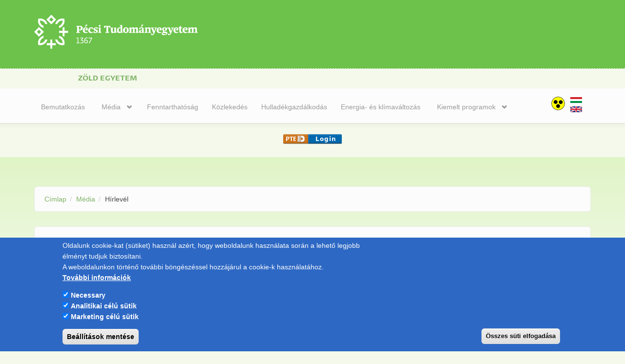

--- FILE ---
content_type: text/html; charset=utf-8
request_url: https://zoldegyetem.pte.hu/hu/hirlevel
body_size: 11365
content:
<!DOCTYPE html>
<html lang="hu" dir="ltr"
  xmlns:content="http://purl.org/rss/1.0/modules/content/"
  xmlns:dc="http://purl.org/dc/terms/"
  xmlns:foaf="http://xmlns.com/foaf/0.1/"
  xmlns:og="http://ogp.me/ns#"
  xmlns:rdfs="http://www.w3.org/2000/01/rdf-schema#"
  xmlns:sioc="http://rdfs.org/sioc/ns#"
  xmlns:sioct="http://rdfs.org/sioc/types#"
  xmlns:skos="http://www.w3.org/2004/02/skos/core#"
  xmlns:xsd="http://www.w3.org/2001/XMLSchema#">
<head profile="http://www.w3.org/1999/xhtml/vocab">
  <meta http-equiv="Content-Type" content="text/html; charset=utf-8" />
<meta name="MobileOptimized" content="width" />
<meta name="HandheldFriendly" content="true" />
<meta name="viewport" content="width=device-width, initial-scale=1" />
<link rel="shortcut icon" href="https://zoldegyetem.pte.hu/sites/zoldegyetem.pte.hu/files/favicon_150x150.png" type="image/png" />
<meta name="description" content="PTE vízszigetek" />
<meta name="robots" content="follow, index" />
<meta name="generator" content="Drupal 7 (http://drupal.org)" />
<link rel="canonical" href="https://zoldegyetem.pte.hu/hu/hirlevel" />
<link rel="shortlink" href="https://zoldegyetem.pte.hu/hu/node/800" />
<meta name="google-site-verification" content="1FIVDlP1mmnUIr6TR6MRDZZrzr9eEoVeK0QedKiSDTc" />
  <title>Hírlevél | Pécsi Tudományegyetem</title>
  <style type="text/css" media="all">
@import url("https://zoldegyetem.pte.hu/modules/system/system.base.css?t8uo0z");
@import url("https://zoldegyetem.pte.hu/modules/system/system.menus.css?t8uo0z");
@import url("https://zoldegyetem.pte.hu/modules/system/system.messages.css?t8uo0z");
@import url("https://zoldegyetem.pte.hu/modules/system/system.theme.css?t8uo0z");
</style>
<style type="text/css" media="all">
@import url("https://zoldegyetem.pte.hu/modules/aggregator/aggregator.css?t8uo0z");
@import url("https://zoldegyetem.pte.hu/sites/all/modules/calendar/css/calendar_multiday.css?t8uo0z");
@import url("https://zoldegyetem.pte.hu/sites/all/modules/colorbox_node/colorbox_node.css?t8uo0z");
@import url("https://zoldegyetem.pte.hu/modules/comment/comment.css?t8uo0z");
@import url("https://zoldegyetem.pte.hu/modules/field/theme/field.css?t8uo0z");
@import url("https://zoldegyetem.pte.hu/sites/all/modules/filebrowser/css/filebrowser_style.css?t8uo0z");
@import url("https://zoldegyetem.pte.hu/modules/node/node.css?t8uo0z");
@import url("https://zoldegyetem.pte.hu/sites/all/modules/picture/picture_wysiwyg.css?t8uo0z");
@import url("https://zoldegyetem.pte.hu/sites/all/modules/quiz/quiz.css?t8uo0z");
@import url("https://zoldegyetem.pte.hu/modules/user/user.css?t8uo0z");
@import url("https://zoldegyetem.pte.hu/sites/all/modules/youtube/css/youtube.css?t8uo0z");
@import url("https://zoldegyetem.pte.hu/sites/all/modules/views/css/views.css?t8uo0z");
@import url("https://zoldegyetem.pte.hu/sites/all/modules/media/modules/media_wysiwyg/css/media_wysiwyg.base.css?t8uo0z");
</style>
<style type="text/css" media="all">
@import url("https://zoldegyetem.pte.hu/sites/all/modules/colorbox/styles/default/colorbox_style.css?t8uo0z");
@import url("https://zoldegyetem.pte.hu/sites/all/modules/ctools/css/ctools.css?t8uo0z");
@import url("https://zoldegyetem.pte.hu/sites/all/modules/panels/css/panels.css?t8uo0z");
@import url("https://zoldegyetem.pte.hu/modules/locale/locale.css?t8uo0z");
@import url("https://zoldegyetem.pte.hu/sites/all/modules/flexslider/assets/css/flexslider_img.css?t8uo0z");
@import url("https://zoldegyetem.pte.hu/sites/all/libraries/flexslider/flexslider.css?t8uo0z");
@import url("https://zoldegyetem.pte.hu/sites/all/modules/eu_cookie_compliance/css/eu_cookie_compliance.css?t8uo0z");
</style>
<link type="text/css" rel="stylesheet" href="//maxcdn.bootstrapcdn.com/bootstrap/3.2.0/css/bootstrap.min.css" media="all" />
<style type="text/css" media="all">
@import url("https://zoldegyetem.pte.hu/sites/zoldegyetem.pte.hu/libraries/superfish/css/superfish.css?t8uo0z");
@import url("https://zoldegyetem.pte.hu/sites/zoldegyetem.pte.hu/libraries/superfish/css/superfish-smallscreen.css?t8uo0z");
@import url("https://zoldegyetem.pte.hu/sites/zoldegyetem.pte.hu/files/ctools/css/286e3d60f05336633a43fc60375c4a90.css?t8uo0z");
</style>
<style type="text/css" media="all">
@import url("https://zoldegyetem.pte.hu/sites/all/themes/pte_bootstrap_zoldegyetem/css/style.css?t8uo0z");
@import url("https://zoldegyetem.pte.hu/sites/zoldegyetem.pte.hu/files/color/pte_bootstrap_zoldegyetem-eed2e242/colors.css?t8uo0z");
@import url("https://zoldegyetem.pte.hu/sites/all/themes/pte_bootstrap_zoldegyetem/css/local.css?t8uo0z");
</style>

<!--[if (lt IE 9)]>
<link type="text/css" rel="stylesheet" href="https://zoldegyetem.pte.hu/sites/all/themes/pte_bootstrap_zoldegyetem/css/ie8.css?t8uo0z" media="all" />
<![endif]-->
<style type="text/css" media="all">
@import url("https://zoldegyetem.pte.hu/sites/zoldegyetem.pte.hu/files/css_injector/css_injector_2.css?t8uo0z");
@import url("https://zoldegyetem.pte.hu/sites/zoldegyetem.pte.hu/files/css_injector/css_injector_3.css?t8uo0z");
@import url("https://zoldegyetem.pte.hu/sites/zoldegyetem.pte.hu/files/css_injector/css_injector_4.css?t8uo0z");
@import url("https://zoldegyetem.pte.hu/sites/zoldegyetem.pte.hu/files/css_injector/css_injector_5.css?t8uo0z");
@import url("https://zoldegyetem.pte.hu/sites/zoldegyetem.pte.hu/files/css_injector/css_injector_21.css?t8uo0z");
@import url("https://zoldegyetem.pte.hu/sites/zoldegyetem.pte.hu/files/css_injector/css_injector_22.css?t8uo0z");
@import url("https://zoldegyetem.pte.hu/sites/zoldegyetem.pte.hu/files/css_injector/css_injector_23.css?t8uo0z");
@import url("https://zoldegyetem.pte.hu/sites/zoldegyetem.pte.hu/files/css_injector/css_injector_24.css?t8uo0z");
</style>

    
  <!-- HTML5 element support for IE6-8 -->
  <!--[if lt IE 9]>
    <script src="//html5shiv.googlecode.com/svn/trunk/html5.js"></script>
  <![endif]-->
  <script type="text/javascript" src="//code.jquery.com/jquery-2.2.4.min.js"></script>
<script type="text/javascript">
<!--//--><![CDATA[//><!--
window.jQuery || document.write("<script src='/sites/all/modules/jquery_update/replace/jquery/2.2/jquery.min.js'>\x3C/script>")
//--><!]]>
</script>
<script type="text/javascript" src="https://zoldegyetem.pte.hu/misc/jquery-extend-3.4.0.js?v=2.2.4"></script>
<script type="text/javascript" src="https://zoldegyetem.pte.hu/misc/jquery-html-prefilter-3.5.0-backport.js?v=2.2.4"></script>
<script type="text/javascript" src="https://zoldegyetem.pte.hu/misc/jquery.once.js?v=1.2"></script>
<script type="text/javascript" src="https://zoldegyetem.pte.hu/misc/drupal.js?t8uo0z"></script>
<script type="text/javascript" src="https://zoldegyetem.pte.hu/sites/all/modules/jquery_update/js/jquery_browser.js?v=0.0.1"></script>
<script type="text/javascript" src="https://zoldegyetem.pte.hu/sites/all/modules/highcharttable/js/highcharttable.js?t8uo0z"></script>
<script type="text/javascript" src="https://zoldegyetem.pte.hu/sites/all/modules/eu_cookie_compliance/js/jquery.cookie-1.4.1.min.js?v=1.4.1"></script>
<script type="text/javascript" src="https://zoldegyetem.pte.hu/misc/ajax.js?v=7.97"></script>
<script type="text/javascript" src="https://zoldegyetem.pte.hu/sites/all/modules/jquery_update/js/jquery_update.js?v=0.0.1"></script>
<script type="text/javascript">
<!--//--><![CDATA[//><!--
document.createElement( "picture" );
//--><!]]>
</script>
<script type="text/javascript" src="https://zoldegyetem.pte.hu/sites/all/modules/admin_menu/admin_devel/admin_devel.js?t8uo0z"></script>
<script type="text/javascript" src="https://zoldegyetem.pte.hu/sites/all/modules/resp_img/resp_img.js?t8uo0z"></script>
<script type="text/javascript" src="https://zoldegyetem.pte.hu/sites/zoldegyetem.pte.hu/files/languages/hu_dAtxv8jj4ju2426E2wojiJpgWqo_KNSMbTlg89h5WV8.js?t8uo0z"></script>
<script type="text/javascript" src="https://zoldegyetem.pte.hu/sites/all/libraries/colorbox/jquery.colorbox-min.js?t8uo0z"></script>
<script type="text/javascript" src="https://zoldegyetem.pte.hu/sites/all/modules/colorbox/js/colorbox.js?t8uo0z"></script>
<script type="text/javascript" src="https://zoldegyetem.pte.hu/sites/all/modules/colorbox/styles/default/colorbox_style.js?t8uo0z"></script>
<script type="text/javascript" src="https://zoldegyetem.pte.hu/sites/all/modules/colorbox/js/colorbox_load.js?t8uo0z"></script>
<script type="text/javascript" src="https://www.google.com/jsapi"></script>
<script type="text/javascript" src="https://zoldegyetem.pte.hu/sites/all/modules/iframe/iframe.js?t8uo0z"></script>
<script type="text/javascript" src="https://zoldegyetem.pte.hu/sites/all/libraries/flexslider/jquery.flexslider-min.js?t8uo0z"></script>
<script type="text/javascript" src="https://zoldegyetem.pte.hu/sites/all/modules/eu_cookie_compliance_gtm/js/eu_cookie_compliance_hooks.js?t8uo0z"></script>
<script type="text/javascript" src="https://zoldegyetem.pte.hu/sites/all/libraries/wow/dist/wow.min.js?t8uo0z"></script>
<script type="text/javascript" src="https://zoldegyetem.pte.hu/sites/all/modules/google_analytics/googleanalytics.js?t8uo0z"></script>
<script type="text/javascript" src="https://www.googletagmanager.com/gtag/js?id=UA-135021697-29"></script>
<script type="text/javascript">
<!--//--><![CDATA[//><!--
window.dataLayer = window.dataLayer || [];function gtag(){dataLayer.push(arguments)};gtag("js", new Date());gtag("set", "developer_id.dMDhkMT", true);gtag("config", "UA-135021697-29", {"groups":"default","anonymize_ip":true});
//--><!]]>
</script>
<script type="text/javascript" src="https://zoldegyetem.pte.hu/misc/progress.js?v=7.97"></script>
<script type="text/javascript">
<!--//--><![CDATA[//><!--
jQuery(document).ready(function($) { 
		$(window).scroll(function() {
			if($(this).scrollTop() != 0) {
				$("#toTop").fadeIn();	
			} else {
				$("#toTop").fadeOut();
			}
		});
		
		$("#toTop").click(function() {
			$("body,html").animate({scrollTop:0},800);
		});	
		
		});
//--><!]]>
</script>
<script type="text/javascript" src="https://zoldegyetem.pte.hu/sites/all/modules/colorbox_node/colorbox_node.js?t8uo0z"></script>
<script type="text/javascript" src="https://zoldegyetem.pte.hu/sites/zoldegyetem.pte.hu/libraries/superfish/jquery.hoverIntent.minified.js?t8uo0z"></script>
<script type="text/javascript" src="https://zoldegyetem.pte.hu/sites/zoldegyetem.pte.hu/libraries/superfish/sfsmallscreen.js?t8uo0z"></script>
<script type="text/javascript" src="https://zoldegyetem.pte.hu/sites/zoldegyetem.pte.hu/libraries/superfish/supposition.js?t8uo0z"></script>
<script type="text/javascript" src="https://zoldegyetem.pte.hu/sites/zoldegyetem.pte.hu/libraries/superfish/superfish.js?t8uo0z"></script>
<script type="text/javascript" src="https://zoldegyetem.pte.hu/sites/zoldegyetem.pte.hu/libraries/superfish/supersubs.js?t8uo0z"></script>
<script type="text/javascript" src="https://zoldegyetem.pte.hu/sites/all/modules/superfish/superfish.js?t8uo0z"></script>
<script type="text/javascript">
<!--//--><![CDATA[//><!--
jQuery.extend(Drupal.settings, {"basePath":"\/","pathPrefix":"hu\/","setHasJsCookie":0,"ajaxPageState":{"theme":"pte_bootstrap_zoldegyetem","theme_token":"fLd3Jni58xcgFCSa_YzNCWUvJ6SoUShHJWlBZpf_XeE","jquery_version":"2.2","jquery_version_token":"oil4YvO7rdeLvnjMpUfHrRQMKRKb-wesdkwERUzNO1k","js":{"sites\/all\/modules\/picture\/picturefill2\/picturefill.min.js":1,"sites\/all\/modules\/picture\/picture.min.js":1,"sites\/all\/modules\/flexslider\/assets\/js\/flexslider.load.js":1,"0":1,"sites\/all\/modules\/eu_cookie_compliance\/js\/eu_cookie_compliance.min.js":1,"\/\/code.jquery.com\/jquery-2.2.4.min.js":1,"1":1,"misc\/jquery-extend-3.4.0.js":1,"misc\/jquery-html-prefilter-3.5.0-backport.js":1,"misc\/jquery.once.js":1,"misc\/drupal.js":1,"sites\/all\/modules\/jquery_update\/js\/jquery_browser.js":1,"sites\/all\/modules\/highcharttable\/js\/highcharttable.js":1,"sites\/all\/modules\/eu_cookie_compliance\/js\/jquery.cookie-1.4.1.min.js":1,"misc\/ajax.js":1,"sites\/all\/modules\/jquery_update\/js\/jquery_update.js":1,"2":1,"sites\/all\/modules\/admin_menu\/admin_devel\/admin_devel.js":1,"sites\/all\/modules\/resp_img\/resp_img.js":1,"public:\/\/languages\/hu_dAtxv8jj4ju2426E2wojiJpgWqo_KNSMbTlg89h5WV8.js":1,"sites\/all\/libraries\/colorbox\/jquery.colorbox-min.js":1,"sites\/all\/modules\/colorbox\/js\/colorbox.js":1,"sites\/all\/modules\/colorbox\/styles\/default\/colorbox_style.js":1,"sites\/all\/modules\/colorbox\/js\/colorbox_load.js":1,"https:\/\/www.google.com\/jsapi":1,"sites\/all\/modules\/iframe\/iframe.js":1,"sites\/all\/libraries\/flexslider\/jquery.flexslider-min.js":1,"sites\/all\/modules\/eu_cookie_compliance_gtm\/js\/eu_cookie_compliance_hooks.js":1,"sites\/all\/libraries\/wow\/dist\/wow.min.js":1,"sites\/all\/modules\/google_analytics\/googleanalytics.js":1,"https:\/\/www.googletagmanager.com\/gtag\/js?id=UA-135021697-29":1,"3":1,"misc\/progress.js":1,"4":1,"sites\/all\/modules\/colorbox_node\/colorbox_node.js":1,"sites\/zoldegyetem.pte.hu\/libraries\/superfish\/jquery.hoverIntent.minified.js":1,"sites\/zoldegyetem.pte.hu\/libraries\/superfish\/sfsmallscreen.js":1,"sites\/zoldegyetem.pte.hu\/libraries\/superfish\/supposition.js":1,"sites\/zoldegyetem.pte.hu\/libraries\/superfish\/superfish.js":1,"sites\/zoldegyetem.pte.hu\/libraries\/superfish\/supersubs.js":1,"sites\/all\/modules\/superfish\/superfish.js":1},"css":{"modules\/system\/system.base.css":1,"modules\/system\/system.menus.css":1,"modules\/system\/system.messages.css":1,"modules\/system\/system.theme.css":1,"modules\/aggregator\/aggregator.css":1,"sites\/all\/modules\/calendar\/css\/calendar_multiday.css":1,"sites\/all\/modules\/colorbox_node\/colorbox_node.css":1,"modules\/comment\/comment.css":1,"modules\/field\/theme\/field.css":1,"sites\/all\/modules\/filebrowser\/css\/filebrowser_style.css":1,"modules\/node\/node.css":1,"sites\/all\/modules\/picture\/picture_wysiwyg.css":1,"sites\/all\/modules\/quiz\/quiz.css":1,"modules\/user\/user.css":1,"sites\/all\/modules\/youtube\/css\/youtube.css":1,"sites\/all\/modules\/views\/css\/views.css":1,"sites\/all\/modules\/media\/modules\/media_wysiwyg\/css\/media_wysiwyg.base.css":1,"sites\/all\/modules\/colorbox\/styles\/default\/colorbox_style.css":1,"sites\/all\/modules\/ctools\/css\/ctools.css":1,"sites\/all\/modules\/panels\/css\/panels.css":1,"modules\/locale\/locale.css":1,"sites\/all\/modules\/flexslider\/assets\/css\/flexslider_img.css":1,"sites\/all\/libraries\/flexslider\/flexslider.css":1,"sites\/all\/modules\/eu_cookie_compliance\/css\/eu_cookie_compliance.css":1,"\/\/maxcdn.bootstrapcdn.com\/bootstrap\/3.2.0\/css\/bootstrap.min.css":1,"sites\/zoldegyetem.pte.hu\/libraries\/superfish\/css\/superfish.css":1,"sites\/zoldegyetem.pte.hu\/libraries\/superfish\/css\/superfish-smallscreen.css":1,"public:\/\/ctools\/css\/286e3d60f05336633a43fc60375c4a90.css":1,"sites\/all\/themes\/pte_bootstrap_zoldegyetem\/css\/style.css":1,"sites\/all\/themes\/pte_bootstrap_zoldegyetem\/color\/colors.css":1,"sites\/all\/themes\/pte_bootstrap_zoldegyetem\/css\/local.css":1,"sites\/all\/themes\/pte_bootstrap_zoldegyetem\/css\/ie8.css":1,"public:\/\/css_injector\/css_injector_2.css":1,"public:\/\/css_injector\/css_injector_3.css":1,"public:\/\/css_injector\/css_injector_4.css":1,"public:\/\/css_injector\/css_injector_5.css":1,"public:\/\/css_injector\/css_injector_21.css":1,"public:\/\/css_injector\/css_injector_22.css":1,"public:\/\/css_injector\/css_injector_23.css":1,"public:\/\/css_injector\/css_injector_24.css":1}},"colorbox":{"opacity":"0.85","current":"{current} \/ {total}","previous":"\u00ab El\u0151z\u0151","next":"K\u00f6vetkez\u0151 \u00bb","close":"Bez\u00e1r","maxWidth":"98%","maxHeight":"98%","fixed":true,"mobiledetect":true,"mobiledevicewidth":"480px","file_public_path":"\/sites\/zoldegyetem.pte.hu\/files","specificPagesDefaultValue":"admin*\nimagebrowser*\nimg_assist*\nimce*\nnode\/add\/*\nnode\/*\/edit\nprint\/*\nprintpdf\/*\nsystem\/ajax\nsystem\/ajax\/*"},"respImg":{"default_suffix":"","current_suffix":false,"forceRedirect":false,"forceResize":false,"reloadOnResize":false,"useDevicePixelRatio":false,"suffixes":{"":1}},"flexslider":{"optionsets":{"flexslider_carousel_with_min_and_max_ranges":{"namespace":"flex-","selector":".slides \u003E li","easing":"swing","direction":"horizontal","reverse":false,"smoothHeight":false,"startAt":0,"animationSpeed":600,"initDelay":0,"useCSS":true,"touch":false,"video":false,"keyboard":false,"multipleKeyboard":false,"mousewheel":0,"controlsContainer":".flex-control-nav-container","sync":"","asNavFor":"","itemWidth":210,"itemMargin":5,"minItems":2,"maxItems":5,"move":0,"animation":"slide","slideshow":true,"slideshowSpeed":"7000","directionNav":false,"controlNav":true,"prevText":"","nextText":"","pausePlay":false,"pauseText":"Pause","playText":"Play","randomize":false,"thumbCaptions":false,"thumbCaptionsBoth":false,"animationLoop":false,"pauseOnAction":true,"pauseOnHover":false,"manualControls":"","colorboxEnabled":false,"colorboxImageStyle":"","colorboxFallbackImageStyle":""}},"instances":{"flexslider-1":"flexslider_carousel_with_min_and_max_ranges"}},"eu_cookie_compliance_gtm":{"necesary":{"necessary":"@status"},"analitics":{"analitics":"@status"},"marketing":{"marketing":"@status"}},"eu_cookie_compliance":{"cookie_policy_version":"1.0.0","popup_enabled":1,"popup_agreed_enabled":0,"popup_hide_agreed":0,"popup_clicking_confirmation":false,"popup_scrolling_confirmation":false,"popup_html_info":"\u003Cdiv class=\u0022eu-cookie-compliance-banner eu-cookie-compliance-banner-info eu-cookie-compliance-banner--categories\u0022\u003E\n  \u003Cdiv class=\u0022popup-content info\u0022\u003E\n        \u003Cdiv id=\u0022popup-text\u0022\u003E\n      \u003Cp\u003EOldalunk cookie-kat (s\u00fctiket) haszn\u00e1l az\u00e9rt, hogy weboldalunk haszn\u00e1lata sor\u00e1n a lehet\u0151 legjobb \u00e9lm\u00e9nyt tudjuk biztos\u00edtani.\u003Cbr \/\u003EA weboldalunkon t\u00f6rt\u00e9n\u0151 tov\u00e1bbi b\u00f6ng\u00e9sz\u00e9ssel hozz\u00e1j\u00e1rul a cookie-k haszn\u00e1lat\u00e1hoz.\u003C\/p\u003E\n              \u003Cbutton type=\u0022button\u0022 class=\u0022find-more-button eu-cookie-compliance-more-button\u0022\u003ETov\u00e1bbi inform\u00e1ci\u00f3k\u003C\/button\u003E\n          \u003C\/div\u003E\n          \u003Cdiv id=\u0022eu-cookie-compliance-categories\u0022 class=\u0022eu-cookie-compliance-categories\u0022\u003E\n                  \u003Cdiv class=\u0022eu-cookie-compliance-category\u0022\u003E\n            \u003Cdiv\u003E\n              \u003Cinput type=\u0022checkbox\u0022 name=\u0022cookie-categories\u0022 id=\u0022cookie-category-necesary\u0022\n                     value=\u0022necesary\u0022\n                     checked                      \u003E\n              \u003Clabel for=\u0022cookie-category-necesary\u0022\u003ENecessary\u003C\/label\u003E\n            \u003C\/div\u003E\n                      \u003Cdiv class=\u0022eu-cookie-compliance-category-description\u0022\u003E\u003C\/div\u003E\n                  \u003C\/div\u003E\n                  \u003Cdiv class=\u0022eu-cookie-compliance-category\u0022\u003E\n            \u003Cdiv\u003E\n              \u003Cinput type=\u0022checkbox\u0022 name=\u0022cookie-categories\u0022 id=\u0022cookie-category-analitics\u0022\n                     value=\u0022analitics\u0022\n                     checked                      \u003E\n              \u003Clabel for=\u0022cookie-category-analitics\u0022\u003EAnalitikai c\u00e9l\u00fa s\u00fctik\u003C\/label\u003E\n            \u003C\/div\u003E\n                      \u003Cdiv class=\u0022eu-cookie-compliance-category-description\u0022\u003E\u003C\/div\u003E\n                  \u003C\/div\u003E\n                  \u003Cdiv class=\u0022eu-cookie-compliance-category\u0022\u003E\n            \u003Cdiv\u003E\n              \u003Cinput type=\u0022checkbox\u0022 name=\u0022cookie-categories\u0022 id=\u0022cookie-category-marketing\u0022\n                     value=\u0022marketing\u0022\n                     checked                      \u003E\n              \u003Clabel for=\u0022cookie-category-marketing\u0022\u003EMarketing c\u00e9l\u00fa s\u00fctik\u003C\/label\u003E\n            \u003C\/div\u003E\n                      \u003Cdiv class=\u0022eu-cookie-compliance-category-description\u0022\u003E\u003C\/div\u003E\n                  \u003C\/div\u003E\n                          \u003Cdiv class=\u0022eu-cookie-compliance-categories-buttons\u0022\u003E\n            \u003Cbutton type=\u0022button\u0022\n                    class=\u0022eu-cookie-compliance-save-preferences-button\u0022\u003EBe\u00e1ll\u00edt\u00e1sok ment\u00e9se\u003C\/button\u003E\n          \u003C\/div\u003E\n              \u003C\/div\u003E\n    \n    \u003Cdiv id=\u0022popup-buttons\u0022 class=\u0022eu-cookie-compliance-has-categories\u0022\u003E\n            \u003Cbutton type=\u0022button\u0022 class=\u0022agree-button eu-cookie-compliance-default-button\u0022\u003E\u00d6sszes s\u00fcti elfogad\u00e1sa\u003C\/button\u003E\n              \u003Cbutton type=\u0022button\u0022 class=\u0022eu-cookie-withdraw-button eu-cookie-compliance-hidden\u0022 \u003EWithdraw consent\u003C\/button\u003E\n          \u003C\/div\u003E\n  \u003C\/div\u003E\n\u003C\/div\u003E","use_mobile_message":false,"mobile_popup_html_info":"\u003Cdiv class=\u0022eu-cookie-compliance-banner eu-cookie-compliance-banner-info eu-cookie-compliance-banner--categories\u0022\u003E\n  \u003Cdiv class=\u0022popup-content info\u0022\u003E\n        \u003Cdiv id=\u0022popup-text\u0022\u003E\n                    \u003Cbutton type=\u0022button\u0022 class=\u0022find-more-button eu-cookie-compliance-more-button\u0022\u003ETov\u00e1bbi inform\u00e1ci\u00f3k\u003C\/button\u003E\n          \u003C\/div\u003E\n          \u003Cdiv id=\u0022eu-cookie-compliance-categories\u0022 class=\u0022eu-cookie-compliance-categories\u0022\u003E\n                  \u003Cdiv class=\u0022eu-cookie-compliance-category\u0022\u003E\n            \u003Cdiv\u003E\n              \u003Cinput type=\u0022checkbox\u0022 name=\u0022cookie-categories\u0022 id=\u0022cookie-category-necesary\u0022\n                     value=\u0022necesary\u0022\n                     checked                      \u003E\n              \u003Clabel for=\u0022cookie-category-necesary\u0022\u003ENecessary\u003C\/label\u003E\n            \u003C\/div\u003E\n                      \u003Cdiv class=\u0022eu-cookie-compliance-category-description\u0022\u003E\u003C\/div\u003E\n                  \u003C\/div\u003E\n                  \u003Cdiv class=\u0022eu-cookie-compliance-category\u0022\u003E\n            \u003Cdiv\u003E\n              \u003Cinput type=\u0022checkbox\u0022 name=\u0022cookie-categories\u0022 id=\u0022cookie-category-analitics\u0022\n                     value=\u0022analitics\u0022\n                     checked                      \u003E\n              \u003Clabel for=\u0022cookie-category-analitics\u0022\u003EAnalitikai c\u00e9l\u00fa s\u00fctik\u003C\/label\u003E\n            \u003C\/div\u003E\n                      \u003Cdiv class=\u0022eu-cookie-compliance-category-description\u0022\u003E\u003C\/div\u003E\n                  \u003C\/div\u003E\n                  \u003Cdiv class=\u0022eu-cookie-compliance-category\u0022\u003E\n            \u003Cdiv\u003E\n              \u003Cinput type=\u0022checkbox\u0022 name=\u0022cookie-categories\u0022 id=\u0022cookie-category-marketing\u0022\n                     value=\u0022marketing\u0022\n                     checked                      \u003E\n              \u003Clabel for=\u0022cookie-category-marketing\u0022\u003EMarketing c\u00e9l\u00fa s\u00fctik\u003C\/label\u003E\n            \u003C\/div\u003E\n                      \u003Cdiv class=\u0022eu-cookie-compliance-category-description\u0022\u003E\u003C\/div\u003E\n                  \u003C\/div\u003E\n                          \u003Cdiv class=\u0022eu-cookie-compliance-categories-buttons\u0022\u003E\n            \u003Cbutton type=\u0022button\u0022\n                    class=\u0022eu-cookie-compliance-save-preferences-button\u0022\u003EBe\u00e1ll\u00edt\u00e1sok ment\u00e9se\u003C\/button\u003E\n          \u003C\/div\u003E\n              \u003C\/div\u003E\n    \n    \u003Cdiv id=\u0022popup-buttons\u0022 class=\u0022eu-cookie-compliance-has-categories\u0022\u003E\n            \u003Cbutton type=\u0022button\u0022 class=\u0022agree-button eu-cookie-compliance-default-button\u0022\u003E\u00d6sszes s\u00fcti elfogad\u00e1sa\u003C\/button\u003E\n              \u003Cbutton type=\u0022button\u0022 class=\u0022eu-cookie-withdraw-button eu-cookie-compliance-hidden\u0022 \u003EWithdraw consent\u003C\/button\u003E\n          \u003C\/div\u003E\n  \u003C\/div\u003E\n\u003C\/div\u003E\n","mobile_breakpoint":"768","popup_html_agreed":"\u003Cdiv\u003E\n  \u003Cdiv class=\u0022popup-content agreed\u0022\u003E\n    \u003Cdiv id=\u0022popup-text\u0022\u003E\n          \u003C\/div\u003E\n    \u003Cdiv id=\u0022popup-buttons\u0022\u003E\n      \u003Cbutton type=\u0022button\u0022 class=\u0022hide-popup-button eu-cookie-compliance-hide-button\u0022\u003EElrejt\u00e9s\u003C\/button\u003E\n              \u003Cbutton type=\u0022button\u0022 class=\u0022find-more-button eu-cookie-compliance-more-button-thank-you\u0022 \u003ETov\u00e1bbi inform\u00e1ci\u00f3k\u003C\/button\u003E\n          \u003C\/div\u003E\n  \u003C\/div\u003E\n\u003C\/div\u003E","popup_use_bare_css":false,"popup_height":"auto","popup_width":"100%","popup_delay":1000,"popup_link":"https:\/\/pte.hu\/hu\/cookie-tajekoztato","popup_link_new_window":1,"popup_position":null,"fixed_top_position":false,"popup_language":"hu","store_consent":false,"better_support_for_screen_readers":0,"reload_page":0,"domain":"","domain_all_sites":0,"popup_eu_only_js":0,"cookie_lifetime":"100","cookie_session":false,"disagree_do_not_show_popup":0,"method":"categories","allowed_cookies":"analitics:_ga\r\nanalitics:_gid\r\nanalitics:_gat\r\nanalitics:_gat_gtag_UA_*\r\nnecesary:respimg_ratio\r\nnecesary:respimg\r\n\r\n","withdraw_markup":"\u003Cbutton type=\u0022button\u0022 class=\u0022eu-cookie-withdraw-tab\u0022\u003EAdatv\u00e9delmi be\u00e1ll\u00edt\u00e1sok\u003C\/button\u003E\n\u003Cdiv class=\u0022eu-cookie-withdraw-banner\u0022\u003E\n  \u003Cdiv class=\u0022popup-content info\u0022\u003E\n    \u003Cdiv id=\u0022popup-text\u0022\u003E\n      \u003Ch2\u003EA felhaszn\u00e1l\u00f3i \u00e9lm\u00e9ny jav\u00edt\u00e1sa \u00e9rdek\u00e9ben a webhelyen s\u00fctiket haszn\u00e1lunk\u003C\/h2\u003E\n\u003Cp\u003EHozz\u00e1j\u00e1rult, hogy s\u00fctiket hozzunk l\u00e9tre.\u003C\/p\u003E\n    \u003C\/div\u003E\n    \u003Cdiv id=\u0022popup-buttons\u0022\u003E\n      \u003Cbutton type=\u0022button\u0022 class=\u0022eu-cookie-withdraw-button\u0022\u003EWithdraw consent\u003C\/button\u003E\n    \u003C\/div\u003E\n  \u003C\/div\u003E\n\u003C\/div\u003E\n","withdraw_enabled":false,"withdraw_button_on_info_popup":0,"cookie_categories":["necesary","analitics","marketing"],"cookie_categories_details":{"necesary":{"weight":"0","machine_name":"necesary","label":"Necessary","description":"","checkbox_default_state":"checked"},"analitics":{"weight":0,"machine_name":"analitics","label":"Analitikai c\u00e9l\u00fa s\u00fctik","description":"","checkbox_default_state":"checked"},"marketing":{"weight":0,"machine_name":"marketing","label":"Marketing c\u00e9l\u00fa s\u00fctik","description":"","checkbox_default_state":"checked"}},"enable_save_preferences_button":1,"cookie_name":"","cookie_value_disagreed":"0","cookie_value_agreed_show_thank_you":"1","cookie_value_agreed":"2","containing_element":"body","automatic_cookies_removal":1,"close_button_action":"close_banner"},"googleanalytics":{"account":["UA-135021697-29"],"trackOutbound":1,"trackMailto":1,"trackDownload":1,"trackDownloadExtensions":"7z|aac|arc|arj|asf|asx|avi|bin|csv|doc(x|m)?|dot(x|m)?|exe|flv|gif|gz|gzip|hqx|jar|jpe?g|js|mp(2|3|4|e?g)|mov(ie)?|msi|msp|pdf|phps|png|ppt(x|m)?|pot(x|m)?|pps(x|m)?|ppam|sld(x|m)?|thmx|qtm?|ra(m|r)?|sea|sit|tar|tgz|torrent|txt|wav|wma|wmv|wpd|xls(x|m|b)?|xlt(x|m)|xlam|xml|z|zip","trackColorbox":1},"highcharttable":{"global":{"contextual-links":"off","use-patched-library":true}},"superfish":{"1":{"id":"1","sf":{"animation":{"opacity":"show"},"speed":"fast","autoArrows":false,"dropShadows":false},"plugins":{"smallscreen":{"mode":"window_width","breakpointUnit":"px","expandText":"Kiterjeszt","collapseText":"\u00d6sszecsuk","title":"Main menu"},"supposition":true,"supersubs":{"minWidth":"16"}}}},"colorbox_node":{"width":"600px","height":"600px"}});
//--><!]]>
</script>
</head>
<body class="html not-front not-logged-in no-sidebars page-node page-node- page-node-800 node-type-page i18n-hu" >
  <div id="skip-link">
    <a href="#main-content" class="element-invisible element-focusable">Ugrás a tartalomra</a>
  </div>
    <div id="toTop"><span class="glyphicon glyphicon-chevron-up"></span></div>




<!-- header -->
<header id="header" role="banner" class="clearfix">
    <div class="container">
        <!-- #header-inside -->
        <div id="header-inside" class="clearfix">
            <div class="row">
                <div class="col-md-5">
										<div id="pte_header">
												<div id="site-name">
							<a href="/hu" title="Címlap">Pécsi Tudományegyetem</a>
							<hr id="site_name_hr">
							            
							                
							<a href="/hu" title="Címlap">Zöld egyetem</a>
						</div>
											</div>
                
                                  <div class="region region-header">
    <div id="block-block-54" class="block block-block clearfix">

    
  <div class="content">
    <div class="site-logo"><a href="https://zoldegyetem.pte.hu" id=""><img src="https://zoldegyetem.pte.hu/sites/zoldegyetem.pte.hu/files/pte_logo_full_hu_horizontal_negative_white_screen_rgb_small_web_header.png" alt=""   class="media-element file-default" /></a></div>
  </div>
</div>
  </div>
                 
				</div>
				
				<div class="col-md-3">
				   <div id="zold_logo">
				        <img src="https://zoldegyetem.pte.hu/sites/all/shared_files/zoldegyetem_logo_2023.png">                 
                </div>
				</div>
				
				<div class="col-md-4">
					<div id="pte1367_logo"><br>
						<img src="https://zoldegyetem.pte.hu/sites/all/themes/pte_bootstrap_zoldegyetem/images/local/pte_slogan_hu_white.png">					</div>
				</div>
            </div>
        </div>
        <!-- EOF: #header-inside -->

    </div>
</header>
<!-- EOF: #header --> 

<!-- #site_name -->
<div id="site_name" class="clearfix">
    <div class="container">

        <!-- #banner-inside -->
        <div id="site_name-inside" class="clearfix">
            <div class="row">
                <div class="col-md-12">
                      <div class="region region-site-name">
    <div id="block-block-57" class="block block-block clearfix">

    
  <div class="content">
    <div class="subpage-title"><a href="/hu">Zöld Egyetem</a></div>
  </div>
</div>
  </div>
                </div>
            </div>
        </div>
        <!-- EOF: #site_name-inside -->

    </div>
</div>
<!-- EOF:#site_name -->

<!-- #main-navigation --> 
<div id="main-navigation" class="clearfix">
    <div class="container">

        <!-- #main-navigation-inside -->
        <div id="main-navigation-inside" class="clearfix">
            <div class="row">
                <div class="col-md-11">
                    <nav role="navigation">
                                                  <div class="region region-navigation">
    <div id="block-superfish-1" class="block block-superfish clearfix">

    
  <div class="content">
    <ul  id="superfish-1" class="menu sf-menu sf-main-menu sf-horizontal sf-style-none sf-total-items-7 sf-parent-items-2 sf-single-items-5"><li id="menu-1666-1" class="first odd sf-item-1 sf-depth-1 sf-no-children"><a href="/hu/bemutatkozas" class="sf-depth-1">Bemutatkozás</a></li><li id="menu-2530-1" class="active-trail middle even sf-item-2 sf-depth-1 sf-total-children-5 sf-parent-children-0 sf-single-children-5 menuparent"><a href="/hu/galeria" class="sf-depth-1 menuparent">Média</a><ul><li id="menu-2531-1" class="first odd sf-item-1 sf-depth-2 sf-no-children"><a href="/hu/galeria" class="sf-depth-2">Galéria</a></li><li id="menu-2089-1" class="middle even sf-item-2 sf-depth-2 sf-no-children"><a href="/hu/videok" class="sf-depth-2">Videók</a></li><li id="menu-2524-1" class="middle odd sf-item-3 sf-depth-2 sf-no-children"><a href="/hu/publikaciok" class="sf-depth-2">Publikációk</a></li><li id="menu-2537-1" class="middle even sf-item-4 sf-depth-2 sf-no-children"><a href="/hu/sajtokozlemeny" class="sf-depth-2">Sajtó</a></li><li id="menu-2865-1" class="active-trail last odd sf-item-5 sf-depth-2 sf-no-children"><a href="/hu/hirlevel" class="sf-depth-2 active">Hírlevél</a></li></ul></li><li id="menu-2555-1" class="middle odd sf-item-3 sf-depth-1 sf-no-children"><a href="/hu/fenntarthatosag" class="sf-depth-1">Fenntarthatóság</a></li><li id="menu-2813-1" class="middle even sf-item-4 sf-depth-1 sf-no-children"><a href="/hu/kozlekedes" class="sf-depth-1">Közlekedés</a></li><li id="menu-2814-1" class="middle odd sf-item-5 sf-depth-1 sf-no-children"><a href="/hu/hulladekgazdalkodas" class="sf-depth-1">Hulladékgazdálkodás</a></li><li id="menu-2824-1" class="middle even sf-item-6 sf-depth-1 sf-no-children"><a href="/hu/energia_es_klimavaltozas" class="sf-depth-1">Energia- és klímaváltozás</a></li><li id="menu-2834-1" class="last odd sf-item-7 sf-depth-1 sf-total-children-9 sf-parent-children-0 sf-single-children-9 menuparent"><a href="/hu/green_aura" class="sf-depth-1 menuparent">Kiemelt programok</a><ul><li id="menu-3780-1" class="first odd sf-item-1 sf-depth-2 sf-no-children"><a href="/hu/green_aura" class="sf-depth-2">Green Aura</a></li><li id="menu-3763-1" class="middle even sf-item-2 sf-depth-2 sf-no-children"><a href="https://zoldegyetem.pte.hu/hu/hirek/meghosszabbitottuk_okocaching_fedezd_fel_bringaddal_pecsi_kerekparutakat#overlay-context=hu/hirek/meghosszabbitottuk_okocaching_fedezd_fel_bringaddal_pecsi_kerekparutakat" class="sf-depth-2">Ökocaching</a></li><li id="menu-3753-1" class="middle odd sf-item-3 sf-depth-2 sf-no-children"><a href="/hu/hirek/v4gu_videokampany" class="sf-depth-2">V4GU Videókampány</a></li><li id="menu-3748-1" class="middle even sf-item-4 sf-depth-2 sf-no-children"><a href="/hu/hirek/heti1helyi_kampany" class="sf-depth-2">Heti1helyi Kampány</a></li><li id="menu-2802-1" class="middle odd sf-item-5 sf-depth-2 sf-no-children"><a href="/hu/europai-mobilitasi-het" class="sf-depth-2">Európai mobilitási hét</a></li><li id="menu-2673-1" class="middle even sf-item-6 sf-depth-2 sf-no-children"><a href="/hu/zero-emisszios-napok" class="sf-depth-2">Zéró Emissziós Napok</a></li><li id="menu-2918-1" class="middle odd sf-item-7 sf-depth-2 sf-no-children"><a href="/hu/elet_faja_2019_kozossegi_faultetes_jubileumi_ligetben" class="sf-depth-2">Faültetés</a></li><li id="menu-3691-1" class="middle even sf-item-8 sf-depth-2 sf-no-children"><a href="/hu/okovaros-het" class="sf-depth-2">Ökováros-hét</a></li><li id="menu-3724-1" class="last odd sf-item-9 sf-depth-2 sf-no-children"><a href="/hu/webform-table-hulladek" class="sf-depth-2">Legyél Te is Válogatós</a></li></ul></li></ul>  </div>
</div>
  </div>
                        <!-- A V4GU aloldalnál az alapértelmezett menünek nem szabad látszani, ezért ki lett véve az else ág. -->
						<!-- <php else : ?> -->
                        <!-- <php print theme('links__system_main_menu', array('links' => $main_menu, 'attributes' => array('class' => array('main-menu', 'menu'), ), 'heading' => array('text' => t('Main menu'), 'level' => 'h2', 'class' => array('element-invisible'), ), )); ?> -->

                                            </nav>
                </div>
				<div class="col-md-1">
				
				    <nav role="navigation_right">
                                                  <div class="region region-navigation-right">
    <div id="block-locale-language" class="block block-locale clearfix">

    
  <div class="content">
    <ul class="language-switcher-locale-url"><li class="hu first active"><a href="/hu/hirlevel" class="language-link active" xml:lang="hu"><img class="language-icon" typeof="foaf:Image" src="https://zoldegyetem.pte.hu/sites/all/modules/languageicons/flags/hu.png"   alt="Magyar" title="Magyar" /></a></li>
<li class="en last"><a href="/en/node/800" class="language-link" xml:lang="en"><img class="language-icon" typeof="foaf:Image" src="https://zoldegyetem.pte.hu/sites/all/modules/languageicons/flags/en.png"   alt="English" title="English" /></a></li>
</ul>  </div>
</div>
<div id="block-block-34" class="block block-block clearfix">

    
  <div class="content">
    <p><a href="?theme=pte_akadalymentes_zold"><img src="/sites/all/shared_files/akadalymentes.png" alt="Akadálymentes verzió" title="Akadálymentes verzió"   /></a></p>
  </div>
</div>
  </div>
                        						
                    </nav>
				</div>
            </div>
        </div>
        <!-- EOF: #main-navigation-inside -->

    </div>
</div>
<!-- EOF: #main-navigation -->

<!-- #banner -->
<div id="banner" class="clearfix">
    <div class="col-md-12">	
	  
        <!-- #banner-inside -->
        <div id="banner-inside" class="clearfix">
            <div class="row">
                <div class="col-md-12">
                  <div class="region region-banner">
    <div id="block-simplesamlphp-auth-0" class="block block-simplesamlphp-auth clearfix">

    
  <div class="content">
    <p><a href="/saml_login"><img src="/sites/all/shared_files/eduid_button2_login_en.png"></a><br /></p>  </div>
</div>
  </div>
                </div>
            </div>
        </div>
        <!-- EOF: #banner-inside -->        

    </div>
</div>
<!-- EOF:#banner -->

<!-- #page -->
<div id="page" class="clearfix">
    
    
    <!-- #main-content -->
    <div id="main-content">
        <div class="container">
        
            <!-- #messages-console -->
                        <!-- EOF: #messages-console -->
            
            <div class="row">

                

                <section class="col-md-12">

                    <!-- #main -->
                    <div id="main" class="clearfix">
                    
                         
                        <!-- #breadcrumb -->
                        <div id="breadcrumb" class="clearfix">
                            <!-- #breadcrumb-inside -->
                            <div id="breadcrumb-inside" class="clearfix">
                            <ol class="breadcrumb"><li><a href="/hu">Címlap</a></li><li><a href="/hu/galeria">Média</a></li><li>Hírlevél</li></ol>                            </div>
                            <!-- EOF: #breadcrumb-inside -->
                        </div>
                        <!-- EOF: #breadcrumb -->
                        
                        
                        <!-- EOF:#content-wrapper -->
                        <div id="content-wrapper">

                                                                                    <h1 class="page-title">Hírlevél</h1>
                                                        
                                                  
                            <!-- #tabs -->
                                                            <div class="tabs">
                                                                </div>
                                                        <!-- EOF: #tabs -->

                            <!-- #action links -->
                                                        <!-- EOF: #action links -->

                              <div class="region region-content">
    <div id="block-system-main" class="block block-system clearfix">

    
  <div class="content">
    <article id="node-800" class="node node-page clearfix" about="/hu/hirlevel" typeof="foaf:Document">

    <header>
            <span property="dc:title" content="Hírlevél" class="rdf-meta element-hidden"></span><span property="sioc:num_replies" content="0" datatype="xsd:integer" class="rdf-meta element-hidden"></span>
      </header>
  
  <div class="content">
    <div class="field field-name-body field-type-text-with-summary field-label-hidden"><div class="field-items"><div class="field-item even" property="content:encoded"><p><a href="/sites/zoldegyetem.pte.hu/files/sajto/pte_vaz-sziget_hl_1.pdf" title="PTE vízszigetek">PTE vízszigetek</a></p>
</div></div></div>  </div>
    
     

  
</article>  </div>
</div>
  </div>
                            
                        </div>
                        <!-- EOF:#content-wrapper -->

                    </div>
                    <!-- EOF:#main -->

                </section>

                        
            </div>

        </div>
    </div>
    <!-- EOF:#main-content -->

    	
	    <!-- #image-content -->
    <div id="image-content" class="clearfix">
        <div class="col-md-12">

            <!-- #image-content-inside -->
            <div id="image-content-inside" class="clearfix">
                <div class="row">
                    <div class="col-md-12">
                      <div class="region region-image-content">
    <div id="block-views-partnerek-block" class="block block-views clearfix">

    <h2>Partnereink</h2>
  
  <div class="content">
    <div class="view view-partnerek view-id-partnerek view-display-id-block view-dom-id-ed3db0a899520f9574e76ea1bbda9283">
        
  
  
      <div class="view-content">
      <div  id="flexslider-1" class="flexslider optionset-flexslider-carousel-with-min-and-max-ranges">
  <ul class="slides"><li>  
  <div class="views-field views-field-name">        <div class="field-content partner_nev"><a href="https://pecs.lions.hu" target="_blank">PÉCSI ELSŐ LIONS CLUB</a></div>  </div>  
  <div class="views-field views-field-field-partner-kategoria">        <div class="field-content partner_kategoria">Partner</div>  </div></li>
<li>  
  <div class="views-field views-field-name">        <div class="field-content partner_nev"><a href="https://mik.pte.hu/dualis-partnereink" target="_blank">PTE MIK</a></div>  </div>  
  <div class="views-field views-field-field-partner-kategoria">        <div class="field-content partner_kategoria">Helyi partner</div>  </div></li>
<li>  
  <div class="views-field views-field-name">        <div class="field-content partner_nev"><a href="http://erasmus.pte.hu/content/szakmai-gyakorlati-helyek/" target="_blank">PTE ERASMUS</a></div>  </div>  
  <div class="views-field views-field-field-partner-kategoria">        <div class="field-content partner_kategoria">Nemzetközi partner</div>  </div></li>
<li>  
  <div class="views-field views-field-name">        <div class="field-content partner_nev"><a href="https://mik.pte.hu/kfi-partnerek;" target="_blank">PTE MIK KFI PARTNEREK</a></div>  </div>  
  <div class="views-field views-field-field-partner-kategoria">        <div class="field-content partner_kategoria">Helyi partner</div>  </div></li>
<li>  
  <div class="views-field views-field-name">        <div class="field-content partner_nev"><a href="https://mik.pte.hu/nemzetkozi-kapcsolatok-terkep" target="_blank">PTE MIK NEMZETKÖZI KAPCSOLATOK</a></div>  </div>  
  <div class="views-field views-field-field-partner-kategoria">        <div class="field-content partner_kategoria">Nemzetközi partner</div>  </div></li>
<li>  
  <div class="views-field views-field-name">        <div class="field-content partner_nev"><a href="https://english.mik.pte.hu/international-partners-out-of-eu" target="_blank">PTE MIK NEMZETKÖZI KAPCSOLATOK AZ EU-N KÍVÜL</a></div>  </div>  
  <div class="views-field views-field-field-partner-kategoria">        <div class="field-content partner_kategoria">Nemzetközi partner</div>  </div></li>
<li>  
  <div class="views-field views-field-name">        <div class="field-content partner_nev"><a href="https://english.mik.pte.hu/international-partners-from-eu" target="_blank">PTE MIK NEMZETKÖZI KAPCSOLATOK AZ EU-BAN</a></div>  </div>  
  <div class="views-field views-field-field-partner-kategoria">        <div class="field-content partner_kategoria">Nemzetközi partner</div>  </div></li>
<li>  
  <div class="views-field views-field-name">        <div class="field-content partner_nev"><a href="https://mobilitas.pte.hu/nemzetkozi_kapcsolatok/egyetemkozi_kapcsolatok" target="_blank">PTE EGYETEMKÖZI KAPCSOLATOK</a></div>  </div>  
  <div class="views-field views-field-field-partner-kategoria">        <div class="field-content partner_kategoria">Partner</div>  </div></li>
<li>  
  <div class="views-field views-field-name">        <div class="field-content partner_nev"><a href="http://www.pvh.hu/" target="_blank">PÉCSI VAGYONHASZNOSÍTÓ ZRT. PIAC ÉS VÁROSÜZEMELTETÉSI OSZTÁLYA</a></div>  </div>  
  <div class="views-field views-field-field-partner-kategoria">        <div class="field-content partner_kategoria"></div>  </div></li>
<li>  
  <div class="views-field views-field-name">        <div class="field-content partner_nev"><a href="https://www.pbs.hu/pbs4/" target="_blank">PBS HUNGARY KFT.</a></div>  </div>  
  <div class="views-field views-field-field-partner-kategoria">        <div class="field-content partner_kategoria">Régiós partner</div>  </div></li>
<li>  
  <div class="views-field views-field-name">        <div class="field-content partner_nev"><a href="http://okovarospecs.hu/" target="_blank">ÖKOVÁROS-ÖKORÉGIÓ ALAPÍTVÁNY</a></div>  </div>  
  <div class="views-field views-field-field-partner-kategoria">        <div class="field-content partner_kategoria">Helyi partner</div>  </div></li>
<li>  
  <div class="views-field views-field-name">        <div class="field-content partner_nev"><a href="http://www.pkv.hu/" target="_blank">PÉCSI KÖRNYEZETVÉDELMI KFT.</a></div>  </div>  
  <div class="views-field views-field-field-partner-kategoria">        <div class="field-content partner_kategoria">Helyi partner</div>  </div></li>
<li>  
  <div class="views-field views-field-name">        <div class="field-content partner_nev"><a href="http://www.simonyi.sulinet.hu/" target="_blank">PÉCSI SZC SIMONYI KÁROLY SZAKKÖZÉPISKOLÁJA ÉS SZAKISKOLÁJA</a></div>  </div>  
  <div class="views-field views-field-field-partner-kategoria">        <div class="field-content partner_kategoria"></div>  </div></li>
<li>  
  <div class="views-field views-field-name">        <div class="field-content partner_nev"><a href="http://petav.hu" target="_blank">PÉCSI TÁVFŰTŐ KFT.</a></div>  </div>  
  <div class="views-field views-field-field-partner-kategoria">        <div class="field-content partner_kategoria">Helyi partner</div>  </div></li>
<li>  
  <div class="views-field views-field-name">        <div class="field-content partner_nev"><a href="http://www.roche.hu/" target="_blank">ROCHE (MAGYARORSZÁG) KFT.</a></div>  </div>  
  <div class="views-field views-field-field-partner-kategoria">        <div class="field-content partner_kategoria">Régiós partner</div>  </div></li>
<li>  
  <div class="views-field views-field-name">        <div class="field-content partner_nev"><a href="https://sbi.hu/" target="_blank">SBI-PANNON KFT.</a></div>  </div>  
  <div class="views-field views-field-field-partner-kategoria">        <div class="field-content partner_kategoria">Helyi partner</div>  </div></li>
<li>  
  <div class="views-field views-field-name">        <div class="field-content partner_nev"><a href="http://unirol.hu/" target="_blank">UNIROL HU KFT.</a></div>  </div>  
  <div class="views-field views-field-field-partner-kategoria">        <div class="field-content partner_kategoria">Régiós partner</div>  </div></li>
<li>  
  <div class="views-field views-field-name">        <div class="field-content partner_nev"><a href="http://www.u-szeged.hu/" target="_blank">SZEGEDI TUDOMÁNYEGYETEM</a></div>  </div>  
  <div class="views-field views-field-field-partner-kategoria">        <div class="field-content partner_kategoria">Partner</div>  </div></li>
<li>  
  <div class="views-field views-field-name">        <div class="field-content partner_nev"><a href="http://www.septox.hu/" target="_blank">SEPTOX KFT.</a></div>  </div>  
  <div class="views-field views-field-field-partner-kategoria">        <div class="field-content partner_kategoria">Régiós partner</div>  </div></li>
<li>  
  <div class="views-field views-field-name">        <div class="field-content partner_nev"><a href="https://szie.hu/" target="_blank">SZENT ISTVÁN EGYETEM</a></div>  </div>  
  <div class="views-field views-field-field-partner-kategoria">        <div class="field-content partner_kategoria">Partner</div>  </div></li>
<li>  
  <div class="views-field views-field-name">        <div class="field-content partner_nev"><a href="https://www.tettyeforrashaz.hu/" target="_blank">TETTYE FORRÁSHÁZ ZRT.</a></div>  </div>  
  <div class="views-field views-field-field-partner-kategoria">        <div class="field-content partner_kategoria">Helyi partner</div>  </div></li>
<li>  
  <div class="views-field views-field-name">        <div class="field-content partner_nev"><a href="http://botanikuskert.pte.hu/hu/tartalom/partnereink" target="_blank">TOVÁBBI PARTNEREINK ÉS TÁMOGATÓINK</a></div>  </div>  
  <div class="views-field views-field-field-partner-kategoria">        <div class="field-content partner_kategoria"></div>  </div></li>
<li>  
  <div class="views-field views-field-name">        <div class="field-content partner_nev"><a href="http://uni-obuda.hu/" target="_blank">ÓBUDAI EGYETEM</a></div>  </div>  
  <div class="views-field views-field-field-partner-kategoria">        <div class="field-content partner_kategoria">Partner</div>  </div></li>
<li>  
  <div class="views-field views-field-name">        <div class="field-content partner_nev"><a href="https://nhkv.hu/" target="_blank">NHKV NEMZETI HULLADÉKGAZDÁLKODÁSI KOORDINÁLÓ ÉS VAGYONKEZELŐ ZRT.</a></div>  </div>  
  <div class="views-field views-field-field-partner-kategoria">        <div class="field-content partner_kategoria">Régiós partner</div>  </div></li>
<li>  
  <div class="views-field views-field-name">        <div class="field-content partner_nev"><a href="http://www.uthengerek.hu/" target="_blank">DOMINIK ÉS SZÉP KFT.</a></div>  </div>  
  <div class="views-field views-field-field-partner-kategoria">        <div class="field-content partner_kategoria"></div>  </div></li>
<li>  
  <div class="views-field views-field-name">        <div class="field-content partner_nev"><a href="https://unideb.hu/" target="_blank">DEBRECENI EGYETEM</a></div>  </div>  
  <div class="views-field views-field-field-partner-kategoria">        <div class="field-content partner_kategoria">Partner</div>  </div></li>
<li>  
  <div class="views-field views-field-name">        <div class="field-content partner_nev"><a href="http://www.dunakom.hu/" target="_blank">DUNACOM PLUS KFT</a></div>  </div>  
  <div class="views-field views-field-field-partner-kategoria">        <div class="field-content partner_kategoria">Régiós partner</div>  </div></li>
<li>  
  <div class="views-field views-field-name">        <div class="field-content partner_nev"><a href="https://ker.elmuemasz.hu/usz/ker/newco?sap-client=201&amp;sap-language=H" target="_blank">ELMŰ-ÉMÁSZ ZRT.</a></div>  </div>  
  <div class="views-field views-field-field-partner-kategoria">        <div class="field-content partner_kategoria">Régiós partner</div>  </div></li>
<li>  
  <div class="views-field views-field-name">        <div class="field-content partner_nev"><a href="http://www.extremepark.hu/" target="_blank">EXTREME-PARK KFT</a></div>  </div>  
  <div class="views-field views-field-field-partner-kategoria">        <div class="field-content partner_kategoria">Helyi partner</div>  </div></li>
<li>  
  <div class="views-field views-field-name">        <div class="field-content partner_nev"><a href="https://www.elte.hu/" target="_blank">EÖTVÖS LORÁND TUDOMÁNYEGYETEM</a></div>  </div>  
  <div class="views-field views-field-field-partner-kategoria">        <div class="field-content partner_kategoria">Partner</div>  </div></li>
<li>  
  <div class="views-field views-field-name">        <div class="field-content partner_nev"><a href="http://www.d-audio.hu/" target="_blank">D-AUDIO BT.</a></div>  </div>  
  <div class="views-field views-field-field-partner-kategoria">        <div class="field-content partner_kategoria"></div>  </div></li>
<li>  
  <div class="views-field views-field-name">        <div class="field-content partner_nev"><a href="http://www.challenge.ro/hu/" target="_blank">CHALLENGE COM SRL</a></div>  </div>  
  <div class="views-field views-field-field-partner-kategoria">        <div class="field-content partner_kategoria">Nemzetközi partner</div>  </div></li>
<li>  
  <div class="views-field views-field-name">        <div class="field-content partner_nev"><a href="https://www.biokom.hu/" target="_blank">BIOKOM NONPROFIT KFT.</a></div>  </div>  
  <div class="views-field views-field-field-partner-kategoria">        <div class="field-content partner_kategoria">Helyi partner</div>  </div></li>
<li>  
  <div class="views-field views-field-name">        <div class="field-content partner_nev"><a href="http://www.apis.hu/" target="_blank">APIS LOGISTIC KFT</a></div>  </div>  
  <div class="views-field views-field-field-partner-kategoria">        <div class="field-content partner_kategoria">Régiós partner</div>  </div></li>
<li>  
  <div class="views-field views-field-name">        <div class="field-content partner_nev"><a href="http://www.biomark2000.hu/" target="_blank">BIOMARK 2000 KFT.</a></div>  </div>  
  <div class="views-field views-field-field-partner-kategoria">        <div class="field-content partner_kategoria">Régiós partner</div>  </div></li>
<li>  
  <div class="views-field views-field-name">        <div class="field-content partner_nev"><a href="https://www.uni-corvinus.hu/index.php?id=35058" target="_blank">BUDAPESTI CORVINUS EGYETEM</a></div>  </div>  
  <div class="views-field views-field-field-partner-kategoria">        <div class="field-content partner_kategoria">Partner</div>  </div></li>
<li>  
  <div class="views-field views-field-name">        <div class="field-content partner_nev"><a href="http://www.bme.hu/" target="_blank">BUDAPESTI MŰSZAKI ÉS GAZDASÁGTUDOMÁNYI EGYETEM</a></div>  </div>  
  <div class="views-field views-field-field-partner-kategoria">        <div class="field-content partner_kategoria">Partner</div>  </div></li>
<li>  
  <div class="views-field views-field-name">        <div class="field-content partner_nev"><a href="http://www.hortobagykft.hu/" target="_blank">HORTOBÁGY KÖRNYEZETVÉDELMI KFT.</a></div>  </div>  
  <div class="views-field views-field-field-partner-kategoria">        <div class="field-content partner_kategoria">Régiós partner</div>  </div></li>
<li>  
  <div class="views-field views-field-name">        <div class="field-content partner_nev"><a href="http://i-com.hu/" target="_blank">I-COM IRODAELLÁTÁSI KFT.</a></div>  </div>  
  <div class="views-field views-field-field-partner-kategoria">        <div class="field-content partner_kategoria">Régiós partner</div>  </div></li>
<li>  
  <div class="views-field views-field-name">        <div class="field-content partner_nev"><a href="http://www.kormany.hu/en/ministry-of-human-resources" target="_blank">MAGYARORSZÁG KORMÁNYA</a></div>  </div>  
  <div class="views-field views-field-field-partner-kategoria">        <div class="field-content partner_kategoria">Partner</div>  </div></li>
<li>  
  <div class="views-field views-field-name">        <div class="field-content partner_nev"><a href="http://www.mnv.hu/en/" target="_blank">MAGYAR NEMZETI VAGYONKEZELŐ ZRT.</a></div>  </div>  
  <div class="views-field views-field-field-partner-kategoria">        <div class="field-content partner_kategoria">Partner</div>  </div></li>
<li>  
  <div class="views-field views-field-name">        <div class="field-content partner_nev"><a href="http://www.papirvarpecs.hu/" target="_blank">MECSEK OFFICE KFT.</a></div>  </div>  
  <div class="views-field views-field-field-partner-kategoria">        <div class="field-content partner_kategoria">Helyi partner</div>  </div></li>
<li>  
  <div class="views-field views-field-name">        <div class="field-content partner_nev"><a href="http://www.mecsextrem.hu/" target="_blank">MECSEXTRÉM PARK</a></div>  </div>  
  <div class="views-field views-field-field-partner-kategoria">        <div class="field-content partner_kategoria"></div>  </div></li>
<li>  
  <div class="views-field views-field-name">        <div class="field-content partner_nev"><a href="http://www.uni-miskolc.hu/" target="_blank">MISKOLCI EGYETEM</a></div>  </div>  
  <div class="views-field views-field-field-partner-kategoria">        <div class="field-content partner_kategoria">Partner</div>  </div></li>
<li>  
  <div class="views-field views-field-name">        <div class="field-content partner_nev"><a href="http://www.luxh84.hu/" target="_blank">LUX H. 84 KFT</a></div>  </div>  
  <div class="views-field views-field-field-partner-kategoria">        <div class="field-content partner_kategoria"></div>  </div></li>
<li>  
  <div class="views-field views-field-name">        <div class="field-content partner_nev"><a href="http://www.kef.gov.hu/" target="_blank">KÖZBESZERZÉSI ÉS ELLÁTÁSI FŐIGAZGATÓSÁG</a></div>  </div>  
  <div class="views-field views-field-field-partner-kategoria">        <div class="field-content partner_kategoria">Partner</div>  </div></li>
<li>  
  <div class="views-field views-field-name">        <div class="field-content partner_nev"><a href="https://www.izzóbolt.hu/shop/" target="_blank">IZZÓBOLT KFT</a></div>  </div>  
  <div class="views-field views-field-field-partner-kategoria">        <div class="field-content partner_kategoria">Helyi partner</div>  </div></li>
<li>  
  <div class="views-field views-field-name">        <div class="field-content partner_nev"><a href="https://villamossagianyagokpecs.aranyoldalak.hu/" target="_blank">INGVÁR 2005 KFT.</a></div>  </div>  
  <div class="views-field views-field-field-partner-kategoria">        <div class="field-content partner_kategoria">Helyi partner</div>  </div></li>
<li>  
  <div class="views-field views-field-name">        <div class="field-content partner_nev"><a href="https://www.janegoodall.hu/" target="_blank">JANE GOODALL INTÉZET</a></div>  </div>  
  <div class="views-field views-field-field-partner-kategoria">        <div class="field-content partner_kategoria">Partner</div>  </div></li>
<li>  
  <div class="views-field views-field-name">        <div class="field-content partner_nev"><a href="https://joivoviz.hu/" target="_blank">JÓ IVÓVÍZ KFT.</a></div>  </div>  
  <div class="views-field views-field-field-partner-kategoria">        <div class="field-content partner_kategoria"></div>  </div></li>
<li>  
  <div class="views-field views-field-name">        <div class="field-content partner_nev"><a href="http://www.khg.hu/" target="_blank">KAPOSVÁRI HULLADÉKGAZDÁLKODÁSI NONP</a></div>  </div>  
  <div class="views-field views-field-field-partner-kategoria">        <div class="field-content partner_kategoria"></div>  </div></li>
<li>  
  <div class="views-field views-field-name">        <div class="field-content partner_nev"><a href="http://www.999aprocikk.hu/" target="_blank">999 APRÓCIKK KFT.</a></div>  </div>  
  <div class="views-field views-field-field-partner-kategoria">        <div class="field-content partner_kategoria">Helyi partner</div>  </div></li>
</ul></div>
    </div>
  
  
  
  
  
  
</div>  </div>
</div>
  </div>
                    </div>
                </div>
            </div>
            <!-- EOF:#image-content-inside -->

        </div>
    </div>
    <!-- EOF: #image-content -->
    
</div>
<!-- EOF:#page -->


<footer id="subfooter" class="clearfix">
    <div class="container">
        
        <!-- #subfooter-inside -->
        <div id="subfooter-inside" class="clearfix">
            <div class="row">
                <div class="col-md-12">
                    <!-- #subfooter-left -->
                    <div class="subfooter-area">
                    <ul class="menu secondary-menu links clearfix"><li class="menu-370 first last"><a href="/hu" title="">Home</a></li>
</ul>                        

                                          <div class="region region-footer">
    <div id="block-block-20" class="block block-block clearfix">

    
  <div class="content">
    <div class="row" style="text-align: center;">
<div class="lablec">
<div class="logo_lablec"><img src="http://zoldegyetem.pte.hu/sites/zoldegyetem.pte.hu/files/zoldegyetem_logo_2023.png" alt="zoldegyetem logo"   /></div>
<div class="logo_lablec" style="text-align: right;"><strong><span style="color: #ffffff;"> </span></strong></div>
<div class="szoveg_lablec" style="text-align: right;">
<div class="szoveg_lablec"><strong>PTE Kancellária</strong></div>
<div class="szoveg_lablec">Zöld Egyetem Programiroda</div>
<div class="szoveg_lablec">H-7633 Pécs, Szántó Kovács J. u. 1/b.</div>
<p><span style="color: #ffffff;"><strong><br /></strong></span></p></div>
<div class="szoveg_lablec"><span style="color: #888888;"> </span></div>
<div class="szoveg_lablec2" style="color: white; text-align: left; padding-left: 30px;">
<p><span style="color: #ffffff;"><strong>Kulcsár Tünde</strong></span><br /><span style="color: #ffffff;">Irodavezető</span><br /><span style="color: #ffffff;">e-mail: <a href="mailto:kulcsar.tunde@pte.hu"><span style="color: #ffffff;">kulcsar.tunde@pte.hu</span></a></span></p>
<!--<br>telefon: 06 72/501-500/22332; mobil: +36 30/405-4020--><!--<br>+36 72 /501-500/22332--><!--<br>Kancellária<br>Műszaki Szolgáltatási Igazgatóság<br>--></div>
</div>
</div>
  </div>
</div>
  </div>
                    
                    </div>
                    <!-- EOF: #subfooter-left -->
                </div>
            </div>
        </div>
        <!-- EOF: #subfooter-inside -->
    
    </div>
</footer>
<!-- EOF:#subfooter -->
  <script type="text/javascript" src="https://zoldegyetem.pte.hu/sites/all/modules/picture/picturefill2/picturefill.min.js?v=2.3.1"></script>
<script type="text/javascript" src="https://zoldegyetem.pte.hu/sites/all/modules/picture/picture.min.js?v=7.97"></script>
<script type="text/javascript" src="https://zoldegyetem.pte.hu/sites/all/modules/flexslider/assets/js/flexslider.load.js?t8uo0z"></script>
<script type="text/javascript">
<!--//--><![CDATA[//><!--
window.eu_cookie_compliance_cookie_name = "";
//--><!]]>
</script>
<script type="text/javascript" defer="defer" src="https://zoldegyetem.pte.hu/sites/all/modules/eu_cookie_compliance/js/eu_cookie_compliance.min.js?t8uo0z"></script>
</body>
</html>

--- FILE ---
content_type: text/css
request_url: https://zoldegyetem.pte.hu/sites/all/themes/pte_bootstrap_zoldegyetem/css/style.css?t8uo0z
body_size: 8745
content:
/*@import url(http://fonts.googleapis.com/css?family=Open+Sans:300italic,400italic,600italic,700italic,400,600,700,300&subset=latin,greek);*/
@import url('https://fonts.googleapis.com/css?family=Merriweather+Sans');
@font-face{font-family: 'optima'; font-style: normal; src: url(/sites/all/fonts/H-OptimaNormal.woff);}

@import url('https://fonts.googleapis.com/css?family=Quicksand');
.font-family: 'Quicksand', sans-serif;


/* Reset unusual Firefox-on-Android default style, see https://github.com/necolas/normalize.css/issues/214*/
@media (max-width: 991px) { .form-text, .form-textarea, .block-superfish select, .block-search .form-submit { background-image: none; } }

body { color: #444; /*font-family: 'caviar_dreamsregular'/*, sans-serif*/; font-size: 14px; line-height: 160%; }

p { margin: 0 0 25px; padding: 0; }

a { -webkit-transition: all 0.3s ease-in-out; -moz-transition: all 0.3s ease-in-out; -ms-transition: all 0.3s ease-in-out; 
-o-transition: all 0.3s ease-in-out; transition: all 0.3s ease-in-out; }

a:hover { text-decoration: underline;  }

a:focus { outline: none; text-decoration: none; }

blockquote { margin: 40px 40px 24px; border-left: none; padding: 0; position: relative; color: #999; }

blockquote::before { content: "\201C"; display: block; font-size: 30px; left: -20px; top: 5px; position: absolute;  }

blockquote p { font-size: 14px; line-height: 160%; font-weight: 400; }

img { display: block; height: auto; max-width: 100%; }

#pre-header { color:#aaaaaa; }

#bottom-content { color: #ffffff; }

::-moz-selection { color: #ffffff; }

::selection { color: #ffffff; }

/*Heading*/
h1, h2, h3, h4, h5, h6 { font-weight: 700; line-height: 120%; padding: 0; margin: 20px 0 10px 0; font-family: 'Quicksand', sans-serif;/*font-family: 'caviar_dreamsregular', sans-serif; */}

h1 a, h2 a, h3 a, h4 a, h5 a, h6 a { color: #444; }

h1 { font-size: 36px }

h2 { font-size: 30px }

h3 { font-size: 24px }

h4 { font-size: 20px }

h5 { font-size: 18px }

h6 { font-size: 16px }

h1.page-title { font-size: 32px; }

.title-sep, #pre-header h2, #promoted h2, .sidebar h2, #footer h2 { clear: both; font-size: 16px; margin-bottom: 40px; position: relative; }

.title-sep:after, #pre-header h2:after, #promoted h2:after, .sidebar h2:after, #footer h2:after { background-color: #444; content: ""; display: block; height: 4px; width: 20px; 
position: absolute; bottom: -15px; left: 0; }

.title-sep .glyphicon { font-size: 13px; padding-right: 18px; }

.page-node #content-wrapper h1.page-title { margin: 0; padding: 20px 40px 0 0; }

.page-node.page-node- #content-wrapper h1.page-title { padding: 20px 40px ; }

/*tables*/
table { width: 100%; margin-bottom: 20px; /*border: 1px solid #dfdfdf;*/ }

table tbody { border-top: none; }

table tr.even, table tr.odd, th { background-color: transparent; border-bottom: 0px solid #dfdfdf;}

.multichoice-row {border-bottom: 0px!important;}

thead tr th, thead tr td, tbody tr th, tbody tr td { padding: 8px; line-height: 142%; vertical-align: top; }

/*Layout*/
#pre-header { top: 0; left: 0; width: 100%; z-index: 13; position: absolute; background-color: #333; }

.logged-in #pre-header { padding-top: 64px; }

#pre-header-inside { display: none; position: relative; z-index: 13; padding: 40px 0 0 0; }

#header-top { background-color: #fcfcfc; border-bottom: 1px dashed #eaeaea; position: relative; z-index: 12; min-height: 50px; } 

#header { /*background-color: #fcfcfc; border-bottom: 1px solid #eaeaea; position: relative; z-index: 5; padding: 40px 0; text-align: center; min-height: 130px;*/
		border-bottom: 1px solid #eaeaea; position: relative; z-index: 5; padding: 10px 0; text-align: center; background-color: /*#99cb60;*/#aeda7c;/*#e1f0d0;#f4f9eb*/border-bottom: 1px dashed #eaeaea;
 }

#main-navigation { background-color: #fcfcfc; position: relative; z-index: 11; -webkit-box-shadow: 0 2px 4px rgba(0,0,0,0.075), 0 10px 0 rgba(0,0,0,0.01);
-moz-box-shadow: 0 2px 4px rgba(0,0,0,0.075), 0 10px 0 rgba(0,0,0,0.01); box-shadow: 0 2px 4px rgba(0,0,0,0.075), 0 10px 0 rgba(0,0,0,0.01); }

#banner-inside { /*padding-top: 60px;*/ margin-bottom: 0px; }

#slideshow { padding: 10px; background-color: #fcfcfc; border: 1px solid #eaeaea; -webkit-border-radius: 6px; -moz-border-radius: 6px; border-radius: 6px; 
display: none; }

#top-content { background-color: /*#ddf3c4;/*#e1f0d0;*/#ffffff; padding: 20px 0 0 0; }

#main-content { padding: 60px 0 30px 0;  background: linear-gradient(/*#e3f7cc*/#dff4c6, white);  /*background: #e3f7cc;*/ }    

#main { padding: 0 0 20px; }

#bottom-content { padding: 40px 0 20px 0; }

#footer { background-color:#bed9a0;/* border-top: 1px solid #eaeaea; border-bottom: 1px solid #eaeaea; margin-bottom: 1px;*/ padding: 0px;/*60px 0 30px;*/ }

#subfooter { background-color: #464843;/*#83b649;/*#aeda7c;/*#bed9a0;/*#fcfcfc;*/ border-top: 1px solid #eaeaea; /*padding: 40px 0 20px; */text-align: center; /*margin-bottom: 20px;*/ }

.block { padding: 0 0 30px 0; clear: both; }

#header-top .block, #main-navigation .block, #banner .block { padding: 0; }

/*glyphicon-block*/
.glyphicon-block {text-align: center; }

.glyphicon-block .glyphicon { font-size: 48px; margin: 30px 0 0 0; }

.glyphicon-block h4 { margin-top: 10px; }

/*lists*/
ul li { list-style-type: square; }

ol li { list-style-type: decimal; }

#header ul, #subfooter ul { text-align: left; }

/*item lists*/
.item-list ul li { border-bottom: 1px dashed #ddd; margin-bottom: 0; padding: 15px 0; }

#block-user-login .item-list ul li { border-bottom: none; padding: 0 0 5px 0; }

.item-list ul li.first { padding-top: 0; }

.item-list ul li.last { border-bottom: none; }

/*pager*/
ul.pager { overflow: hidden; padding: 0; width: 100%; clear: both; position: relative; margin-bottom: 25px; }

.item-list ul.pager li { display: inline;  float: left; margin: 0; padding: 0; border-bottom: none;}

ul.pager li a, ul.pager li.pager-current { background: #fff; border: 1px solid #eee; padding: 14px 20px; display: block; margin: 5px 3px 5px 0; 
-webkit-border-radius: 6px; -moz-border-radius: 6px; border-radius: 6px; }

ul.pager li a:hover, ul.pager li.pager-current { background-color: #444; border-color: #444; color: #fff; text-shadow: 0 -1px 0 rgba(0,0,0,0.2); }

/*menus*/
ul.menu { margin: 0; padding: 0; }

ul.menu li { list-style-position: inside; padding: 15px 0 15px 0; margin:0; border-bottom: 1px dashed #ddd;}

ul.menu li a { color: #999; font-size: 14px; line-height: 150%; display: inline-block; }

ul.menu li a:hover, ul.menu li a.active { text-decoration: none;}

ul.menu li.leaf { list-style-image: none; color: #444;}

ul.menu li.expanded { border-bottom: none; padding-bottom: 0;  }

ul.menu li.expanded ul { padding-left: 25px; border-top: 1px dashed #ddd; margin-top: 15px;}

/*horizontal menus*/
#header ul.menu, #subfooter ul.menu, #top-content ul.menu, #bottom-content ul.menu { text-align: center; }

#header-top ul.menu li, #header ul.menu li, #main-navigation ul.menu li, #top-content ul.menu li,
#subfooter ul.menu li, #bottom-content ul.menu li { display: inline-block; background: none; list-style-type:none; border: none; padding: 0;}

#header ul.menu li a, #top-content ul.menu li a, #bottom-content ul.menu li a { padding: 15px 20px; }

#header-top ul.menu ul, #header ul.menu ul, #main-navigation ul.menu ul, #top-content ul.menu ul,
#subfooter ul.menu ul, #bottom-content ul.menu ul { display: none; }

/*header-top menu*/
#header-top ul.menu li a { font-size: 13px; text-transform: capitalize;  padding: 16px 20px 16px; }

/*main-navigation*/
#main-navigation ul.menu li a { /*text-transform: uppercase;*/ font-weight: 500/*700*/; padding-top: 20px; padding-bottom: 20px; padding-left: 14px; padding-right: 14px;}

#main-navigation ul.menu ul li a, #header-top ul.menu ul li a  { padding: 15px 20px; text-transform: capitalize; font-weight: 400; font-size: 13px; border: 1px solid #eaeaea; border-top: none; line-height: 150%; }

/*superfish support*/
.block-superfish select { -webkit-border-radius: 0; -moz-border-radius: 0; border-radius: 0; border-width: 1px; width: 90%; }

#main-navigation .block-superfish select { border-top: none; border-bottom: none; width: 100%; } 

.block-superfish ul.sf-menu { padding: 0; margin: 0; }

.block-superfish ul.sf-menu ul { border-top: 1px solid #eaeaea; top:100%; background: #ffffff; padding: 0; -webkit-border-radius: 0; -moz-border-radius: 0; border-radius: 0;
-webkit-box-shadow: 0 10px 0 -5px rgba(0,0,0,0.05); -moz-box-shadow: 0 10px 0 -5px rgba(0,0,0,0.05); 
-ms-box-shadow: 0 10px 0 -5px rgba(0,0,0,0.05); -o-box-shadow: 0 10px 0 -5px rgba(0,0,0,0.05); box-shadow: 0 10px 0 -5px rgba(0,0,0,0.05); display: none;}

.block-superfish ul.sf-menu ul li a { display: block; }

.block-superfish ul.sf-menu > li > ul:before,
.block-superfish ul.sf-menu > li > ul:after { content: ""; border-style: solid; border-width: 0 9px 9px 9px; 
border-color: transparent transparent #fff transparent; height: 0px; position: absolute; left: 15px; top: -9px; width: 0px; }

.block-superfish ul.sf-menu > li > ul:after { border-color: transparent transparent #eaeaea transparent; top: -10px; z-index: -1; }

.block-superfish ul.sf-menu ul ul { top:-1px; }

.block-superfish ul.sf-menu ul ul li a { border-left: none!important; }

/*superfish menu arrows*/
#main-navigation  .block-superfish ul.sf-menu > li > a.menuparent { padding: 20px 40px 20px 20px;  }

#header-top .block-superfish ul.sf-menu > li > a.menuparent { padding: 16px 40px 16px 20px;  }

.block-superfish ul.sf-menu li a.menuparent:after { content: "\e114"; font-family: 'Glyphicons Halflings'; -webkit-font-smoothing: antialiased; 
position: absolute; top: 20px; right: 17px; font-size: 11px; font-weight: 400; }

#header-top .block-superfish ul.sf-menu li a.menuparent:after { top: 17px; } 

.block-superfish ul.sf-menu ul li a.menuparent:after { content: "\e080"; top: 14px; right: 10px; }

/*superfish menu style resets*/
.sf-menu.sf-horizontal.sf-shadow ul { background: #ffffff; padding: inherit!important; -webkit-border-top-right-radius: 0; -webkit-border-bottom-left-radius: 0;
-moz-border-radius-topright: 0; -moz-border-radius-bottomleft: 0; border-top-right-radius: 0; border-bottom-left-radius: 0; }

/*subfooter menu*/
#subfooter ul.menu li a { padding: 0 20px 15px 20px; display: block;}

/*pre-header menu, bottom-content*/
#pre-header ul.menu li a.active, #pre-header ul.menu li a:hover, 
#bottom-content ul.menu li a.active, #bottom-content ul.menu li a:hover { color: #fafafa }

#pre-header ul.menu li a { border-bottom: 1px dashed #444444; }

/* Logo - Site name*/
#logo { /*padding:0 0 5px 0; text-align: center;*/ padding:0 0 5px 0; text-align: center; float: left; }

#logo img { display: inherit; }

#logo img:hover { opacity: 0.8; filter: alpha(opacity=80); }

#pte_header { float: left; margin-left: 15px; margin-top: 20px; text-transform: uppercase; display: inline-block;}

#site-name  { float: left; text-align:left; /*font-family: 'Merriweather Sans', sans-serif;*/ font-family: 'optima'; font-weight: 600;	}

#site_name_hr {
    margin: 0;
    /*border-color: #444444;*/
    background: white;/*#6e6e6e;/*#222;*/
    border: 0 none;
    height: 1px;
    margin: 0;
    width: 190px;
}

#site-name a { /*font-size: 38px; font-weight: 700; line-height: 1em; margin: 0 0 10px; color: #444444; display: block;*/ 
			font-size: 14px; font-weight:600; font-family: 'optima'; /*line-height: 1em; margin: 0 0 10px;*/ color: white;/*#6e6e6e;/*20463d;*/ display: block;
}

#site-name a:hover { text-decoration: none; opacity: 0.8; filter: alpha(opacity=80); }

#site-slogan { color: #999; font-size: 13px; font-weight: 600; line-height: 150%; margin:10px 0 10px 0; font-family: 'optima'; }

#site-slogan > a { color: #20463d; }

#site-slogan a:hover { text-decoration: none; opacity: 0.8; filter: alpha(opacity=80); }

#pte1367_logo img { float: right; }

/*node*/
.node.node-teaser, .page-node- #content-wrapper, .page-contact #content-wrapper { background-color: #fcfcfc; border: 1px solid #eaeaea; margin-bottom: 30px; 
-webkit-border-radius: 6px; -moz-border-radius: 6px; border-radius: 6px; }

.node header h2 a:hover { text-decoration: none; }

.node > .content, #comments, .page-contact #content-wrapper { padding: 20px 40px; }

.node header { padding: 10px 40px 20px; }

.node footer { padding: 20px 40px 40px; }

.field-name-field-image { margin: 10px 0 20px; }

.node .user-signature { font-size: 12px; padding: 0; }

.user-picture { margin: 0px 15px 0 0; display: inline-block; max-width: 48px;}

.submitted .glyphicon { top: 0; }

/*comments*/
#comments { background: #ffffff; }

.comment { border: 2px solid #fff; padding: 32px; margin-top:25px;} 

.comment header { padding: 0; }

.comment h3 { clear: both; }

.comment h3 a:hover { text-decoration: none; }

.comment .user-picture { float: left; margin: 0 15px 25px 0; }

.comment .new { margin: 10px 0; display: inline-block; }

/* Taxonomy term reference */
.field-type-taxonomy-term-reference { position: relative; } 

footer .field-type-taxonomy-term-reference { float: left; }

.field-type-taxonomy-term-reference .field-label { font-weight: 400; }

.field-type-taxonomy-term-reference .field-label, .field-type-taxonomy-term-reference .field-items { display: inline-block; }

.field-type-taxonomy-term-reference .field-item { margin: 0; display:inline;}

.field-type-taxonomy-term-reference .field-item:after { content: ","; margin-right: 5px;}

.field-type-taxonomy-term-reference .field-item:last-child:after { color: transparent; }

/*forum page*/
th.active img { margin: -4px 0 0 5px; }

#forum table { border: 1px solid #eaeaea; }

#forum thead tr { border-bottom: 1px solid #eaeaea; }

#forum thead tr th, #forum thead tr td { background: #ffffff; font-weight: 700; border:none; padding: 11px; }

#forum thead a { color: #444444; }

#forum tbody tr th, #forum tbody tr td { padding: 25px 25px 25px 15px; border:none;}

#forum tr.odd { background: #fbfbfb; border-bottom: 1px solid #eaeaea; }

#forum tr.even { background: #ffffff; border-bottom: 1px solid #eaeaea; }

#forum .last-reply { font-size: 12px; }

.node-forum .field-name-body { margin: 10px 0; }

.node-forum .field-type-taxonomy-term-reference { float: none; }

/*forms*/
input:focus, input[type="button"], input[type="reset"], input[type="submit"] { -webkit-transition: all 0.3s ease-in-out; 
-moz-transition: all 0.3s ease-in-out; -ms-transition: all 0.3s ease-in-out; -o-transition: all 0.3s ease-in-out; transition: all 0.3s ease-in-out; }

input.form-text, textarea.form-textarea, select { background-color: #fcfcfc; border: 2px solid #eaeaea; color: #999999; font-size: 14px; padding: 14px; width: 100%; 
min-height: 50px; -webkit-box-shadow: none; -moz-box-shadow: none; box-shadow: none; -webkit-border-radius: 3px; -moz-border-radius: 3px; border-radius: 3px;} 

input.form-text:focus, textarea.form-textarea:focus { background-color: #fff; outline: none; -webkit-box-shadow: none; -moz-box-shadow: none; box-shadow: none; }

.search-form input.form-text { width: 70%; }

.dark input.form-text { border: none; }

select { -webkit-appearance: menulist; }

fieldset { padding:10px; margin: 0 2px; border: 1px solid #eaeaea; }

legend { border-bottom: none; font-size: 14px; width: auto; margin: 0;}

input[type="radio"], input[type="checkbox"] { margin: 0px 0 3px; }

/*buttons*/
input[type="submit"], input[type="reset"], input[type="button"] { margin: 5px 5px 10px 0; background-color: #444; border: none; box-shadow: none;
color: #fff; padding: 15px 24px; text-transform: uppercase; -webkit-border-radius: 3px; -moz-border-radius: 3px; border-radius: 3px; color: #ffffff; }

input[type="submit"]:hover, input[type="reset"]:hover, input[type="button"]:hover, .highlighted-block .btn:hover,.highlighted-block .btn:focus { color: #ffffff; }

/*tabs*/
.nav-tabs { margin: 25px 0 15px; }

/*accordion*/
.panel-group { margin: 25px 0; }

.panel-heading a:hover { text-decoration: none; }

/* Drupal system links */
ul.links { padding: 0; margin: 0; list-style-position: inside; }

ul.links li { margin: 0; }

/* Breadcrumb */
.breadcrumb { background-color: #fcfcfc; border: 1px solid #eaeaea; padding: 14px 20px; margin-bottom: 30px; -webkit-border-radius: 6px;
-moz-border-radius: 6px; border-radius: 6px; }

.breadcrumb > li { margin: 0 2px 0 0; display: inline; }

/* Search block */
#header-top #block-search-form { margin: 0; float: right;}

#header-top #block-search-form .form-item { margin:0; }

#header-top #block-search-form input.form-text { border: none; padding: 15px 40px 15px 15px; font-size: 13px; width: 180px; 
-webkit-border-radius: 0; -moz-border-radius: 0; border-radius: 0; -webkit-appearance: none; min-height: 52px; }

#header-top #block-search-form input.form-text:focus { width: 240px; background-color: #444; color: #fff;}

#block-search-form .form-actions, .sidebar-search-block .form-actions { position: absolute; /*top:10px;*/ right: 20px; color: #999; font-size: 18px;padding-right: 80px;}

.logged-in #block-search-form .form-actions, .logged-in .sidebar-search-block .form-actions { right: 10px; }

#block-search-form .form-actions:after, .sidebar-search-block .form-actions:after { 
font-family: 'Glyphicons Halflings'; content: "\e003"; position: absolute; top:16px; left:0; z-index: 0; }

#block-search-form input.form-submit, .sidebar-search-block input.form-submit { background-color: transparent;
color: #000; position: relative; z-index: 1; height: 52px; margin: 0; /*padding: 20px;*/}

#block-search-form input.form-submit:focus, .sidebar-search-block input.form-submit:focus, 
.sidebar-search-block input.form-submit:hover { outline: none; background: transparent; }

/*polls*/
.poll .vote-form { text-align: left; }

.poll .vote-form .choices { display: block; }

.poll .bar .foreground { background-color: #444444; }

/*call-to-action*/
.call-to-action { text-align: center; }

.call-to-action .lead { font-size: 32px; font-weight: 700; line-height: 100%; margin-bottom: 10px; text-transform: uppercase; }

.call-to-action p { margin: 0 0 30px; }

.call-to-action .btn { color: #fff; font-size: 20px; line-height:  100%; padding: 18px 28px;
-webkit-border-radius: 100px; -moz-border-radius: 100px; border-radius: 100px;
-webkit-box-shadow: inset 0 -1px 0 rgba(0,0,0,0.25); -moz-box-shadow: inset 0 -1px 0 rgba(0,0,0,0.25); box-shadow: inset 0 -1px 0 rgba(0,0,0,0.25); }

.call-to-action .btn:hover { opacity: 0.90; filter: alpha(opacity=90); }

.call-to-action .btn:active{ -webkit-box-shadow: inset 0 2px 2px rgba(0,0,0,0.5); -moz-box-shadow: inset 0 2px 2px rgba(0,0,0,0.5); box-shadow: inset 0 2px 2px rgba(0,0,0,0.5); }

/*Recent Content block*/
#block-node-recent .node-title a { color: #444444; font-size: 16px; font-weight: 700; }

#bottom-content .node-title a { color: #ffffff; }

#pre-header .node-title a { color: #aaaaaa; }

#block-node-recent .node-title a:hover { text-decoration: none; }

#block-node-recent .node-author { margin: 5px 0; }

#block-node-recent table { border: none; }

#block-node-recent tr.even, 
#block-node-recent tr.odd { border-bottom: 1px dashed #ddd; margin-bottom: 0; padding: 15px 0; }

#block-node-recent tbody th,
#block-node-recent tbody td { padding:8px 8px 8px 0; line-height: 1.428571429; vertical-align: top;  border: none; font-size: 13px;}

#block-node-recent tbody tr:first-child th,
#block-node-recent tbody tr:first-child td { padding-top: 0; }

#block-node-recent tbody tr:last-child { border-bottom:none; }

/*highlighted blocks*/
.highlighted-block, #block-user-login, #block-poll-recent { overflow: hidden; padding:25px; -webkit-border-radius: 6px;  -moz-border-radius: 6px; border-radius: 6px; }

.highlighted-block-inside { padding:0 25px 25px 25px;  text-align:center;}

.highlighted-block .btn { background-color: #444; color: #fff; display: block; padding: 15px 25px; margin: 20px 0 0; text-align: center; -webkit-border-radius: 4px;
-moz-border-radius: 4px; border-radius: 4px; }

.highlighted-block.nopadding { padding: 0; }

.highlighted-block .title-sep { margin: 0px 0 40px 0; }

.light, #block-user-login, #block-poll-recent { background: #fcfcfc; color: #333; border: 1px solid #eaeaea; }

.dark { background-color: #333; color: #ccc; padding: 30px 20px 0; text-align: center;  }

.dark h3 { color: #ffffff; margin:0 0 20px 0; }

.dark input[type="submit"] { font-size: 16px; font-weight: bold; margin: 10px 0; }

.dark input[type="submit"]:hover { opacity: 0.90; filter: alpha(opacity=90); }

.dark .small { color: #999; font-size: 13px; }

#block-user-login { padding: 5px 25px 0 25px; margin: 0 0 20px 0; }

/*tags cloud*/
.tag { display: inline-block; }

.tag a { background-color: #444; color: #fff; font-size: 12px; line-height: 1em; padding: 8px; margin: 3px 0; zoom: 1; z-index: 0;
-webkit-border-radius: 3px; -moz-border-radius: 3px; border-radius: 3px; position: relative; display: block; }

.tag a:hover { color: #fff; text-decoration: none; }

/* Drupal status messages */
div.messages { padding: 15px 15px 15px 50px; margin-bottom: 20px; border: 1px solid transparent; border-radius: 4px; background-position: 13px 15px;}

div.messages a { font-weight: bold; }

div.messages.status {   color: #468847; background-color: #dff0d8; border-color: #d6e9c6; }

div.messages.status a { color: #356635; }

div.messages.error { color: #b94a48; background-color: #f2dede; border-color: #ebccd1; }

div.messages.error a { color: #953b39; }

div.messages.warning { color: #c09853; background-color: #fcf8e3; border-color: #faebcc; }

div.messages.warning a { color: #a47e3c; }

/*slideshow*/
.carousel .item { max-height: 520px; }

/*slider fade effect*/
.carousel-fade .carousel-inner .item { opacity: 0; filter: alpha(opacity=0); 
-webkit-transition-property: opacity; -moz-transition-property: opacity; -o-transition-property: opacity; transition-property: opacity; }

.carousel-fade .carousel-inner .active { opacity: 1; filter: alpha(opacity=100); }

.carousel-fade .carousel-inner .active.left,
.carousel-fade .carousel-inner .active.right { left: 0; opacity: 0; filter: alpha(opacity=0); z-index: 1; }

.carousel-fade .carousel-inner .next.left,
.carousel-fade .carousel-inner .prev.right { opacity: 1; filter: alpha(opacity=100);}

.carousel-fade .carousel-control { z-index: 2; }

/*control nav*/
.carousel ol.carousel-indicators { position: absolute; top: 20px; left: auto; z-index: 2; padding: 0 20px; margin: 0; text-align: right; -moz-opacity: 0;
-khtml-opacity: 0; opacity: 0; filter: alpha(opacity=0); width: auto; bottom: auto; right: 20px; }

.carousel ol.carousel-indicators li { margin: 0px; padding: 0; *zoom: 1; background-color: rgba(0,0,0,0.5); cursor: pointer; border: none;
    width: 18px; height: 18px; text-indent: -9999px; -webkit-border-radius: 100%; -moz-border-radius: 100%; border-radius: 100%; }

.carousel ol.carousel-indicators li.active { background-color: #fcfcfc; }

/*directional nav*/
.carousel .carousel-control { background-color: #fcfcfc; color: #444; display: block; width: 48px;
height: 48px; margin: 0; padding:15px; position: absolute; overflow: hidden; top: 45%;
text-align: center; cursor: pointer; opacity: 0; filter: alpha(opacity=0);  
-webkit-border-radius: 100%; -moz-border-radius: 100%; border-radius: 100%;
-webkit-transition: all .3s ease; -moz-transition: all .3s ease; transition: all .3s ease; background-image: none; outline:none;}

.carousel .carousel-control.right { right: 20px }

.carousel .carousel-control.left { left: 20px }

.carousel a.carousel-control:active, .carousel a.carousel-control:hover { background-color: #fcfcfc }

.carousel-control .icon-prev, .carousel-control .icon-next { font-size: 40px; font-family: Arial, sans-serif; display: block; right: 0; left: auto; width: 100%; }

.carousel:hover .carousel-control, .carousel:hover ol.carousel-indicators { -moz-opacity: 1; -khtml-opacity: 1; opacity: 1; filter: alpha(opacity=100); }

/*slider caption*/
.carousel .carousel-caption { background-color: rgba(0,0,0,0.5); color: #fff; display: block; width: 100%; padding: 20px; position: absolute; bottom: 0;
left: 0; text-align: center; text-transform: uppercase; display: block; }

.carousel .carousel-caption h4, .carousel .carousel-caption p { max-width: 1170px; margin: 0 auto; display: block; }

@media all and (max-width: 768px) {
	.carousel .carousel-caption p { display: none; }
}

@media all and (max-width: 480px) {
	.carousel .carousel-control, .carousel .carousel-caption { display: none; }
}

/*credits*/
.credits { margin-bottom: 0; font-size: 0.9em; }

/*toggle control*/
.toggle-control { width: 100%; position: relative; z-index: 13; }

.toggle-control a, .toggle-control a:hover {
    color: #fcfcfc;
    position: absolute;
    top: 0;
    right: 0;
    display: block;
    padding: 18px 19px;
    line-height: 14px;
    cursor: pointer;
    height: 52px;
    background: #999;
    opacity: 0.6;
}




/*google map*/
.gm-style img { max-width: none; }

/*scroll to top*/
#toTop { position: fixed; -webkit-border-radius: 3px; -moz-border-radius: 3px; border-radius: 3px; background: #999999; opacity: 0.4; filter: alpha(opacity=40);
width: 55px; height: 55px; bottom: 5px; right: 5px; cursor: pointer; color: #ffffff; font-size: 32px; text-align: center; display: none; padding:10px 0 0 2px; z-index: 14; }

#toTop:hover { opacity: 1; filter: alpha(opacity=100); -webkit-transition: all 0.3s; -moz-transition: all 0.3s; -o-transition: all 0.3s; -ms-transition: all 0.3s; transition: all 0.3s; }

/*drupal primary links*/
ul.primary { margin: 15px 0 15px 0;  padding-left: 40px; }

ul.primary, ul.primary li a, ul.primary li.active a { border-color:#eaeaea; } ul.primary li.active a { border-bottom: 1px solid #fff; }

/*drupal resets*/
#toolbar { -webkit-box-sizing: content-box; -moz-box-sizing: content-box; box-sizing: content-box; }

#toolbar ul.menu { width: auto; }

#toolbar ul.menu li { background: none; }

.not-logged-in .block-forum .contextual-links-wrapper { display: none; }

a.contextual-links-trigger, #toolbar a, textarea { -webkit-transition: none; -moz-transition: none; -o-transition: none; -ms-transition: none; transition: none; }

/*admin theme style rules*/
.page-node-edit .region-content { padding:0 40px; }

.page-node-edit .vertical-tabs { clear:both; }

.page-node-edit .vertical-tabs, .page-node-edit .vertical-tabs ul.vertical-tabs-list, .page-node-edit .vertical-tabs ul.vertical-tabs-list li { border-color:#dfdfdf; }

.page-node-edit .vertical-tabs li { list-style:none; }





/*nyelvvalaszto*/
#block-locale-language ul li {
    display: inline;
    float: left;
    font-size: 12px;
    margin: 5px 15px 0 0;
	 color: #444;
	 margin-top:7px;
}
#block-locale-language ul li a {
  color: #444;
}


#block-locale-language ul li a:link {
   color: #444;
}

#block-locale-language ul li a:active {
    color: #444;
}

#block-locale-language ul li a:visted {
   color: #444;
}

#block-locale-language ul li a:hover {
   color: #222;
   text-decoration:none
}
div#block-locale-language img {
    max-width: unset;
	margin-top: -15px;
    padding-bottom: 15px;
}

/*tartalom galeria grides tablazata eétavolitas*/

.field-name-field-galeriakepek table {
    border: 0px solid white;
}


.field-name-field-galeriakepek table tr.even, table tr.odd, th {
    background-color: transparent;
    border-bottom: 0px solid #dfdfdf;
}
#zold_logo {
    display: inline-flex;
}
/*Köszöntő blokk*/
/*.koszonto{
	margin: auto;
}*/
.szoveg_blokk{
	float:right;
	position: absolute;
    /*top: 50%;
    transform: translate(100%, -50%);*/
	transform: translate(90%, -10%);
}
.text_blokk {
    /*float: right;
    position: absolute;
    top: 50%;
    transform: translate(100%, -50%);*/
	float: right;
    position: absolute;
    transform: translate(90%, -10%);
}
.logo_blokk{
	width:10%; 
	float: right;
    /*margin-right: 17%;*/	
}
/*div#block-block-21 {
    margin-left: 30%;
    width: 100%;
}*/
/*div#block-pretty-calendar-calendar {
	text-align: center;
    width: 45%;
    margin: 0 auto;
}*/
.hir_cim{
	text-align: center;
    text-decoration: none;
    padding: 25px 0 25px 0; 
    font-size: 15px;
    text-transform: uppercase;
    bottom: 40px;
    /*background:rgba(255,255,255, 0.8);
	background: rgb(190, 217, 160, 0.8);*/
	background: rgb(68, 68, 68, 0.7);
    position: absolute;
    padding: 15px 5px;
    width: 92.5%;
}

.hir_cim a{
	/*color: #5d8247;*/
	color:white;
	font-weight:bold;
	text-decoration:none;
	font-size:85%;
}
.hir_cim a:hover{
	text-decoration:none;
	/*font-size:100%;*/
}

.hir_kep{
	box-shadow: 0px 1px 4px 0px #a7a3a3;
    /*border: 2px solid white;*/
	margin-bottom:40px;
	height: 210px;
    overflow: hidden;
	position: relative;
}
.hir_kep:hover{
	opacity:0.7;	
}
div#calendar-body {
    background-color: #fff;/*#bed9a0;*/
    /*border: 5px solid white;*/
	box-shadow: 0px 1px 4px 0px #a7a3a3;
	min-height: 212px;
}
.theme-default .nivoSlider{
	/*border: 5px solid white;*/
	box-shadow: 0px 1px 4px 0px #a7a3a3;
	margin-top: 10px;
}
ul.menu.secondary-menu.links.clearfix {
    display: none;
}
.field-iframe-instance {
    float: left;
    padding-right: 4%;
}
.gomb a{
	margin: 4px 4px 10px 0;
    background-color: #444;
    border: none;
    box-shadow: none;
    color: #fff;
    padding: 15px 24px;
    text-transform: uppercase;
    -webkit-border-radius: 3px;
    -moz-border-radius: 3px;
    border-radius: 3px;
    color: #ffffff;
}
.gomb a:hover{
	background-color:#7eb264;
	text-decoration:none;
	color: #fff;	
}
div#block-block-23 {
    /*padding-top: 10px;*/
	text-align: center;
	padding: 0px;
}
div#block-block-23 img{
    /*padding-top: 10px;*/
	text-align: center;
	margin-left:auto;
	margin-right:auto;
}
div#block-block-23 h2{
    font-weight:normal;
}
.pretty-calendar-month .month-title {
    color: #444;
}
#block-locale-language {
    /*margin: 0 0 0 50%;
	width: 99%*/
}
.lablec{
	padding-top:30px;
	text-align:center;
	display: inline-flex;
}
.logo_lablec{
	float:left;
	padding-right: 15px;
}
.szoveg_lablec{
	text-align:left;
	color:white;
}
aside.col-md-4 {
    /*border-left: 5px solid #d6dbd4;*/
	border-left: 6px solid transparent;
	border-image: linear-gradient(to bottom, /*#5ebc3f */#444, white/*#e3f7cc*/);
	border-image-slice: 1;
}
div#banner {
    margin-top: 7px;
}
/*
section#sidebar-second{
	border-left:5px solid #d6dbd4;
}*/

div.sf-accordion-toggle.sf-style-none a span {
    background: url("/sites/all/shared_files/simple-accordion-toggle.png") no-repeat center center transparent;
    height: 45px;
    float: left;
    line-height: 99999em;
    overflow: hidden;
    text-indent: -99999em;
    width: 32px;
}
.pretty-calendar-week a div {
    background-color: #99cb60;
	border: 1px solid #c6c7c5;
	color: #4d4e4d;
}
.pretty-calendar-week a:hover div {
  background-color: #99cb60;
  color: #fff;
}
#tiptip_content a {
    text-decoration: none;
    color: #fff;
}
#tiptip_holder.tip_right #tiptip_arrow_inner {
  border-right-color: #99cb60;
}
#tiptip_content {
	background-color: #99cb60;
}
/*főoldali videó blokk*/
@media (min-width: 200px) and (max-width: 768px) {
div#block-block-22{
	display:none;
}}
/*köszontő blokk
@media (min-width: 200px) and (max-width: 768px) {
div#block-block-21{
	display:none;
}}*/
.view-footer {
    font-weight: bold;
}
div#block-block-25 {
    padding: 0px;
}
div#bottom-content {
	padding:0px;
	background-color:#aeda7b;
	background-image: url("http://zoldegyetem.pte.hu/sites/zoldegyetem.pte.hu/files/tree_background_hosszu1.png");
	background-repeat:no-repeat;
	/*background-attachment: fixed;*/
    background-position: bottom left; 
}
div#bottom-content img{
	box-shadow: 0px 1px 4px 0px #a7a3a3;
}
.col-sm-8 {
    padding: 0 30px;
}
.field.field-name-field-vezetokep.field-type-image.field-label-hidden {
    margin: 20px 20px 0px 0px;
}
.views-field.views-field-field-galeria-neve {
    font-size: 18px;
    padding: 15px 0 5px 0;
}
.befoglalo {
    max-width: 1170px;
    margin: 0 auto;
    text-align: center;
}
.kethasab {
    width: 50%;
    float: left;
    text-align: center;
	
}
.kethasab img{
	float:center;
}
@media (min-width:200px) and (max-width:800px){
	.kethasab {float: none;
    width: auto;}
	
}
.haromhasab {
    width: 33%;
    float: left;
    text-align: center;
}
@media (min-width:200px) and (max-width:800px){
	.haromhasab {float: none;
    width: auto;}
	
}
@media (min-width:200px) and (max-width:750px){
	div#popup-message-window, element.style {
	/*position: absolute;
    width: 200px;
    height: 350px;
    top: 294px;
    left: 576.5px;
    display: block;
	background:transparent;
	display:none;*/
	visibility:hidden;
    }	
	#popup-message-background{
		background:none;
		border:none;
	}
}
/*cookies*/
#sliding-popup .popup-content #popup-text p {
    font-size: 14px;
    font-weight: normal;
}
#popup-buttons {
    font-size: 13px;
}
/*Partners*/
div#block-views-partnerek-block {
    text-align: center;
}
.partner_nev{
	text-align: center;
	font-weight: bold;
}
div#flexslider-1 {
    background: #f4f9eb;
    border: unset;
    padding-top: 25px;
}
.partner_kategoria{
	text-align:center;
	font-style:italic;
}
.summary td .label {
    color: black;
    font-size: 12px;
}
.view-display-id-block_2 {
    background: white;
}
.view-display-id-block_3 {
    background: white;
}
tr.summary {
    text-align: right;
}
td.views-field.views-field-created {
    min-width: 100px;
}
.view-z-r-emisszi-s-napok .view-header p a {
    border: 1px solid #aeda7c;
    border-radius: 3px;
    padding: 10px;
    background-color: #aeda7c;
    color: white;
    margin-right: 30px;
	float: left;
    margin-bottom: 10px;
}
.view-z-r-emisszi-s-napok .view-header table tbody tr td a {
    border: 1px solid #aeda7c;
    border-radius: 3px;
    padding: 10px;
    background-color: #aeda7c;
    color: white;
    margin-right: 30px;
	float: left;
    margin-bottom: 10px;
}
.view-z-r-emisszi-s-napok .view-header table tbody tr td {
	padding: 0px;
}
.view-z-r-emisszi-s-napok .view-header {
    margin-top: 20px;
	margin-bottom: 70px;
}
.view-z-r-emisszi-s-napok .view-header p {
    text-align: center;
	margin: 0px;
}
div.highcharttable-region.contextual-links-region {
    min-height: 0px;
}
.view-z-r-emisszi-s-napok table tr{
    border-bottom: 1px solid #eae7e7;
}
div#block-simplesamlphp-auth-0 h2 {
    display: none;
}
div#block-simplesamlphp-auth-0 {
    margin: 5px;
	display: -webkit-inline-box; 
}
.region.region-navigation-right {
    display: inline-flex;
}
div#block-simplesamlphp-auth-0 a img{ 
    max-width: none;
}
div#block-simplesamlphp-auth-0 .content {
	/*width: 100px;*/
}
div#block-simplesamlphp-auth-0 p {
    margin: 0;
}
.region.region-navigation {
     padding-top: 8px;
}
.region.region-banner {
    width: auto;
    margin: auto;
    text-align: center;
}
.webform-component--az-on-valasza {
    display: none;
}
iframe {
	min-height:300px;
	width:100%;
}
div#block-block-31 {
    padding-bottom: 15px;
}
div#block-block-32 {
	text-align:center;
}
div#block-block-32 img {
	display:block;
	margin:auto;
}
.form-item.form-type-textfield.form-item-search-block-form {
    display: none;
}
.webform-confirmation {
    padding-left: 35px;
    color: #278867;
}

.magyarverzio {
    padding-top: 15px;
}

.magyarverzio a {
    border: 1px solid white;
    text-align: center;
    border-radius: 5px;
    padding: 15px;
    -webkit-transition-duration: 0.4s;
    transition-duration: 0.4s;
    display: inline-block;
    font-size: 110%;
    text-transform: uppercase;
    font-weight: bold;
    background: #aeda7c;
    color: white !important;
    width: unset;
}


.magyarverzio a:hover {
        color:#aeda7c !important;/*white;*/
	text-decoration:none;
	background:white;/*#0abcd3;*/
	border:1px solid #9bc43d;/*white;*/
	border-radius:5px;
}

.magyarverzio:visited{
	color:#aeda7c;/*white;*/
	text-decoration:none;
}

/*div#block-views-napi-1-zold-tipp-block {
    border: 2px solid #aeda7c;
    width: 360px;
    height: 211px;
}

div#block-views-napi-1-zold-tipp-block {
    border: 2px solid #aeda7c;
    /* width: 352px; */
    height: 211px;
    /*padding-bottom: 29px;*/
    margin-bottom: 30px;
    margin-top: 10px;
    padding-left: 5px;
}*/

.tovabb a {
    position: absolute;
    top: 85%;
}

span.zoldvonal hr {
    border: 1px solid #9da099;
}

.col-lg-3 {
    width: unset;
}

/*.field-content.hir_cim_zold {
    text-align: center;
    text-decoration: none;
    padding: 25px 0 25px 0;
    font-size: 15px;
    text-transform: uppercase;
    bottom: 198px;
    position: absolute;
    width: 92.5%;
    padding: 15px 5px;
    background: rgb(70 176 18 / 70%);
    font-weight: 600;
}*/

@media screen and (max-width:600px) {
.facebook {
    min-width: 40px;
    margin-top: 130px;
    float: right !important;
   
}
}

@media screen and (max-width:600px) {
.insta {
    min-width: 40px;
    margin-top: 130px;
      
}
}

@media screen and (max-width:600px) {
.zoldszoveg {
    width:50% !important;
    padding-bottom: 20px;
    text-align: center;
   
}
}


@media screen and (max-width:600px) {
.zoldikon {
    display: none;
}
}

--- FILE ---
content_type: text/css
request_url: https://zoldegyetem.pte.hu/sites/zoldegyetem.pte.hu/files/css_injector/css_injector_2.css?t8uo0z
body_size: 50
content:
div#block-block-33 {
    padding-bottom: 10px;
}

--- FILE ---
content_type: text/css
request_url: https://zoldegyetem.pte.hu/sites/zoldegyetem.pte.hu/files/color/pte_bootstrap_zoldegyetem-eed2e242/colors.css?t8uo0z
body_size: 342
content:
body, .comment { background-color: #f4f9eb; }

.node footer { border-top: 2px solid #f4f9eb; }

#bottom-content, .toggle-control a, .toggle-control a:hover { background-color: #b0bdc9; }

#header-top, .toggle-control {border-top: 5px solid #b0bdc9;}

a, a:hover, a:focus, ul.menu li a.active, ul.menu li a:hover, #forum thead a:hover, #block-node-recent .node-title a:hover { color: #7eb264; }

input[type="submit"]:hover, input[type="reset"]:hover, input[type="button"]:hover, .dark input[type="submit"],
.highlighted-block .btn:hover, .highlighted-block .btn:focus, .call-to-action .btn, .tag a:hover { background-color: #7eb264; }

::-moz-selection { background-color: #7eb264; }

::selection { background-color: #7eb264; }

input.form-text:focus, textarea.form-textarea:focus {  border-color: #7eb264; }

--- FILE ---
content_type: text/css
request_url: https://zoldegyetem.pte.hu/sites/zoldegyetem.pte.hu/files/css_injector/css_injector_3.css?t8uo0z
body_size: 760
content:
.kepes-doboz.col-xs-12.col-sm-6.col-md-4.col-lg-2 {
    padding: 3px;
}
.kepes-doboz.col-xs-6.col-sm-3.col-md-3.col-lg-2 {
    padding: 3px;
}
.kepes-doboz.col-xs-6.col-sm-4.col-md-3.col-lg-2 {
    padding: 3px;
}
.befoglalo {
  position: relative;
 
}

.overlay {
  position: absolute;
  top: 0;
  bottom: 0;
  left: 0;
  right: 0;
  height: 100%;
  width: 100%;
  opacity: 0;
  transition: .5s ease;
  background-color: #fff;
  -moz-transform: translateY(100%);
	-webkit-transform: translateY(100%);
	-ms-transform: translateY(100%);
	transform: translateY(100%);
}

.befoglalo:hover .overlay {
  opacity: 1;
 -moz-transform: translateY(0);
	-webkit-transform: translateY(0);
	-ms-transform: translateY(0);
	transform: translateY(0);
}

.kepes-szoveg {
 position: absolute;
    z-index: 3;
    width: 80%;
    top: 50%;
    left: 50%;
    -ms-transform: translate(-50%, -50%);
    -webkit-transform: translate(-50%, -50%);
    transform: translate(-50%, -50%);
    text-align: center;
    width: 100%;
    line-height: 1.4em;
    font-size: 1em;
}
div#block-views-krpes-menu-block h2 {
    text-align: center;
    padding-bottom: 10px;
}
/*Galéria*/
.galeria_fokep img {
    margin: auto;
    box-shadow: 2px 2px 5px #555;
    display: block;
}
.galeria_cim {
    font-size: 1.1em;
    text-align: center;
    padding: 25px 0 5px 0;
}
.galeria-doboz {
    margin-bottom: 30px;
}
.views-field.views-field-field-galeria-neve {
    font-size: unset;
    padding: unset;
}
.views-field.views-field-field-galeria-neve {
    font-size: 1.1em;
    padding: unset;
    padding-bottom: 5px;
}
.col-sm-9 {
    padding-left: -20px;
    /* margin-left: 0px; */
    padding-left: -50px;
    padding-left: 30px;
}

/**/
.rotate {
	
  animation: rotation 5s infinite linear;
  -webkit-animation: rotation 2s infinite linear;
  animation-iteration-count: 1;
  -webkit-transition: -webkit-transform .8s ease-in-out;
transition: transform .8s ease-in-out;      
  
}
.rotate{
	/*width: 100px;*/
    display: block;
    /*margin: 0 auto;*/
}

@keyframes rotation {
  from { transform: scale(.5); }
	50% { transform: scale(1); }
	to { transform: none; }
  }
}
@-webkit-keyframes rotation {
   from { transform: scale(.5); }
	50% { transform: scale(1); }
	to { transform: none; }
}

--- FILE ---
content_type: text/css
request_url: https://zoldegyetem.pte.hu/sites/zoldegyetem.pte.hu/files/css_injector/css_injector_4.css?t8uo0z
body_size: 160
content:
.region.region-navigation-right {
    /*width: 300px;
    margin-top: 30px;*/
}
#block-block-34 {
    /*width: 50px;*/
}
.col-md-1 {
    padding-right: unset;
    padding-left: unset;
}
#block-locale-language {
    width: 0%;
}

--- FILE ---
content_type: text/css
request_url: https://zoldegyetem.pte.hu/sites/zoldegyetem.pte.hu/files/css_injector/css_injector_5.css?t8uo0z
body_size: 371
content:
@media screen and (max-width:991px){
.region.region-navigation {padding-top:unset; float: left;}
#block-locale-language {margin: unset;}
.region.region-navigation-right {width: unset;margin-top: unset;}
div#pte1367_logo {display: none;}
div#zold_logo { width: 70px; margin-left: -30px;}
div#logo {width: 70px;}
div#pte_header {margin-top:10px; margin-left:5px;}
div#pte_header a {font-size: 0.7em;}
#site_name_hr {width: unset;}
header#header {padding: 5px 0;}
div#banner {margin-top: unset;}
body{overflow-x: hidden;}
.page-node.page-node- #content-wrapper h1.page-title {padding: 20px 0px;}
.region.region-footer-first {float: left;}
ul.language-switcher-locale-url {margin: -1px;}
div#block-block-34 { display: none;}
}


--- FILE ---
content_type: text/css
request_url: https://zoldegyetem.pte.hu/sites/zoldegyetem.pte.hu/files/css_injector/css_injector_21.css?t8uo0z
body_size: 53
content:
iframe {
    min-height: unset;
    width: 100%;
}

--- FILE ---
content_type: text/css
request_url: https://zoldegyetem.pte.hu/sites/zoldegyetem.pte.hu/files/css_injector/css_injector_22.css?t8uo0z
body_size: 440
content:
div#zold_logo {
    display: none;
}
div#pte1367_logo {
    display: none;
}
div#logo {
    display: none;
}
div#site-name {
    display: none;
}
.site-logo img {padding: 10px; height: 90px; width: auto;}

#header {
    padding: unset;
}
header#header {
    background-color: #6CC24A;
}
.site-logo img {padding: 10px 10px 10px 0; height: 90px; width: auto;}

#header {
    padding: unset;
}
@media screen and (min-width: 992px){
.subpage-title {padding-left: 90px; line-height: 40px; font-size: 16px;}
}
@media screen and (max-width: 991px){
.subpage-title {padding-left: 5px; line-height: 21px; font-size: 14px;}
div#block-block-54 {padding-bottom: 0;}
}
.subpage-title {
    font-family: 'PteSans', 'PteSerif', 'PteSlab';
    text-transform: uppercase;
    /*background: #2D68C4;*/
    font-weight: 600;
}
.subpage-title a,.subpage-title a:hover {
	  /*color: #ffffff;*/
	  text-decoration: none;
	  font-family: 'PteSans', 'PteSerif', 'PteSlab';
}
/*div#site_name {
    background: #2D68C4;
}*/
div#block-block-57 {
    padding-bottom: 0;
}
.pl10 {
    padding-left: 10px;
}

--- FILE ---
content_type: text/css
request_url: https://zoldegyetem.pte.hu/sites/zoldegyetem.pte.hu/files/css_injector/css_injector_23.css?t8uo0z
body_size: 92
content:
.tovabb {
    float: right;
}

.nyelvv {
    display: flex
;
    flex-wrap: wrap;
}

--- FILE ---
content_type: text/css
request_url: https://zoldegyetem.pte.hu/sites/zoldegyetem.pte.hu/files/css_injector/css_injector_24.css?t8uo0z
body_size: 622
content:
/* ===== PTE SANS ===== */
@font-face {
  font-family: 'PteSans';
  src: url('/sites/all/themes/pte_bootstrap_zoldegyetem/fonts/PteSans-Black.woff2') format('woff2'),
       url('/sites/all/themes/pte_bootstrap_zoldegyetem/fonts/PteSans-Black.woff') format('woff');
  font-weight: 900;
  font-style: normal;
  font-display: swap;
}
@font-face {
  font-family: 'PteSans';
  src: url('/sites/all/themes/pte_bootstrap_zoldegyetem/fonts/PteSans-BlackItalic.woff2') format('woff2'),
       url('/sites/all/themes/pte_bootstrap_zoldegyetem/fonts/PteSans-BlackItalic.woff') format('woff');
  font-weight: 900;
  font-style: italic;
  font-display: swap;
}
@font-face {
  font-family: 'PteSans';
  src: url('/sites/all/themes/pte_bootstrap_zoldegyetem/fonts/PteSans-Bold.woff2') format('woff2'),
       url('/sites/all/themes/pte_bootstrap_zoldegyetem/fonts/PteSans-Bold.woff') format('woff');
  font-weight: bold;
  font-style: normal;
  font-display: swap;
}
@font-face {
  font-family: 'PteSans';
  src: url('/sites/all/themes/pte_bootstrap_zoldegyetem/fonts/PteSans-BoldItalic.woff2') format('woff2'),
       url('/sites/all/themes/pte_bootstrap_zoldegyetem/fonts/PteSans-BoldItalic.woff') format('woff');
  font-weight: bold;
  font-style: italic;
  font-display: swap;
}
@font-face {
  font-family: 'PteSans';
  src: url('/sites/all/themes/pte_bootstrap_zoldegyetem/fonts/PteSans-SemiBold.woff2') format('woff2'),
       url('/sites/all/themes/pte_bootstrap_zoldegyetem/fonts/PteSans-SemiBold.woff') format('woff');
  font-weight: 600;
  font-style: normal;
  font-display: swap;
}
@font-face {
  font-family: 'PteSans';
  src: url('/sites/all/themes/pte_bootstrap_zoldegyetem/fonts/PteSans-SemiBoldItalic.woff2') format('woff2'),
       url('/sites/all/themes/pte_bootstrap_zoldegyetem/fonts/PteSans-SemiBoldItalic.woff') format('woff');
  font-weight: 600;
  font-style: italic;
  font-display: swap;
}
@font-face {
  font-family: 'PteSans';
  src: url('/sites/all/themes/pte_bootstrap_zoldegyetem/fonts/PteSans-Medium.woff2') format('woff2'),
       url('/sites/all/themes/pte_bootstrap_zoldegyetem/fonts/PteSans-Medium.woff') format('woff');
  font-weight: 500;
  font-style: normal;
  font-display: swap;
}
@font-face {
  font-family: 'PteSans';
  src: url('/sites/all/themes/pte_bootstrap_zoldegyetem/fonts/PteSans-MediumItalic.woff2') format('woff2'),
       url('/sites/all/themes/pte_bootstrap_zoldegyetem/fonts/PteSans-MediumItalic.woff') format('woff');
  font-weight: 500;
  font-style: italic;
  font-display: swap;
}
@font-face {
  font-family: 'PteSans';
  src: url('/sites/all/themes/pte_bootstrap_zoldegyetem/fonts/PteSans-Regular.woff2') format('woff2'),
       url('/sites/all/themes/pte_bootstrap_zoldegyetem/fonts/PteSans-Regular.woff') format('woff');
  font-weight: normal;
  font-style: normal;
  font-display: swap;
}
@font-face {
  font-family: 'PteSans';
  src: url('/sites/all/themes/pte_bootstrap_zoldegyetem/fonts/PteSans-RegularItalic.woff2') format('woff2'),
       url('/sites/all/themes/pte_bootstrap_zoldegyetem/fonts/PteSans-RegularItalic.woff') format('woff');
  font-weight: normal;
  font-style: italic;
  font-display: swap;
}
@font-face {
  font-family: 'PteSans';
  src: url('/sites/all/themes/pte_bootstrap_zoldegyetem/fonts/PteSans-Light.woff2') format('woff2'),
       url('/sites/all/themes/pte_bootstrap_zoldegyetem/fonts/PteSans-Light.woff') format('woff');
  font-weight: 300;
  font-style: normal;
  font-display: swap;
}
@font-face {
  font-family: 'PteSans';
  src: url('/sites/all/themes/pte_bootstrap_zoldegyetem/fonts/PteSans-LightItalic.woff2') format('woff2'),
       url('/sites/all/themes/pte_bootstrap_zoldegyetem/fonts/PteSans-LightItalic.woff') format('woff');
  font-weight: 300;
  font-style: italic;
  font-display: swap;
}
@font-face {
  font-family: 'PteSans';
  src: url('/sites/all/themes/pte_bootstrap_zoldegyetem/fonts/PteSans-ExtraLight.woff2') format('woff2'),
       url('/sites/all/themes/pte_bootstrap_zoldegyetem/fonts/PteSans-ExtraLight.woff') format('woff');
  font-weight: 200;
  font-style: normal;
  font-display: swap;
}
@font-face {
  font-family: 'PteSans';
  src: url('/sites/all/themes/pte_bootstrap_zoldegyetem/fonts/PteSans-ExtraLightItalic.woff2') format('woff2'),
       url('/sites/all/themes/pte_bootstrap_zoldegyetem/fonts/PteSans-ExtraLightItalic.woff') format('woff');
  font-weight: 200;
  font-style: italic;
  font-display: swap;
}

/* ===== PTE SERIF ===== */
@font-face {
  font-family: 'PteSerif';
  src: url('/sites/all/themes/pte_bootstrap_zoldegyetem/fonts/PteSerif-Black.woff2') format('woff2'),
       url('/sites/all/themes/pte_bootstrap_zoldegyetem/fonts/PteSerif-Black.woff') format('woff');
  font-weight: 900;
  font-style: normal;
  font-display: swap;
}
@font-face {
  font-family: 'PteSerif';
  src: url('/sites/all/themes/pte_bootstrap_zoldegyetem/fonts/PteSerif-BlackItalic.woff2') format('woff2'),
       url('/sites/all/themes/pte_bootstrap_zoldegyetem/fonts/PteSerif-BlackItalic.woff') format('woff');
  font-weight: 900;
  font-style: italic;
  font-display: swap;
}
@font-face {
  font-family: 'PteSerif';
  src: url('/sites/all/themes/pte_bootstrap_zoldegyetem/fonts/PteSerif-Bold.woff2') format('woff2'),
       url('/sites/all/themes/pte_bootstrap_zoldegyetem/fonts/PteSerif-Bold.woff') format('woff');
  font-weight: bold;
  font-style: normal;
  font-display: swap;
}
@font-face {
  font-family: 'PteSerif';
  src: url('/sites/all/themes/pte_bootstrap_zoldegyetem/fonts/PteSerif-BoldItalic.woff2') format('woff2'),
       url('/sites/all/themes/pte_bootstrap_zoldegyetem/fonts/PteSerif-BoldItalic.woff') format('woff');
  font-weight: bold;
  font-style: italic;
  font-display: swap;
}
@font-face {
  font-family: 'PteSerif';
  src: url('/sites/all/themes/pte_bootstrap_zoldegyetem/fonts/PteSerif-SemiBold.woff2') format('woff2'),
       url('/sites/all/themes/pte_bootstrap_zoldegyetem/fonts/PteSerif-SemiBold.woff') format('woff');
  font-weight: 600;
  font-style: normal;
  font-display: swap;
}
@font-face {
  font-family: 'PteSerif';
  src: url('/sites/all/themes/pte_bootstrap_zoldegyetem/fonts/PteSerif-SemiBoldItalic.woff2') format('woff2'),
       url('/sites/all/themes/pte_bootstrap_zoldegyetem/fonts/PteSerif-SemiBoldItalic.woff') format('woff');
  font-weight: 600;
  font-style: italic;
  font-display: swap;
}
@font-face {
  font-family: 'PteSerif';
  src: url('/sites/all/themes/pte_bootstrap_zoldegyetem/fonts/PteSerif-Medium.woff2') format('woff2'),
       url('/sites/all/themes/pte_bootstrap_zoldegyetem/fonts/PteSerif-Medium.woff') format('woff');
  font-weight: 500;
  font-style: normal;
  font-display: swap;
}
@font-face {
  font-family: 'PteSerif';
  src: url('/sites/all/themes/pte_bootstrap_zoldegyetem/fonts/PteSerif-MediumItalic.woff2') format('woff2'),
       url('/sites/all/themes/pte_bootstrap_zoldegyetem/fonts/PteSerif-MediumItalic.woff') format('woff');
  font-weight: 500;
  font-style: italic;
  font-display: swap;
}
@font-face {
  font-family: 'PteSerif';
  src: url('/sites/all/themes/pte_bootstrap_zoldegyetem/fonts/PteSerif-Regular.woff2') format('woff2'),
       url('/sites/all/themes/pte_bootstrap_zoldegyetem/fonts/PteSerif-Regular.woff') format('woff');
  font-weight: normal;
  font-style: normal;
  font-display: swap;
}
@font-face {
  font-family: 'PteSerif';
  src: url('/sites/all/themes/pte_bootstrap_zoldegyetem/fonts/PteSerif-RegularItalic.woff2') format('woff2'),
       url('/sites/all/themes/pte_bootstrap_zoldegyetem/fonts/PteSerif-RegularItalic.woff') format('woff');
  font-weight: normal;
  font-style: italic;
  font-display: swap;
}
@font-face {
  font-family: 'PteSerif';
  src: url('/sites/all/themes/pte_bootstrap_zoldegyetem/fonts/PteSerif-Light.woff2') format('woff2'),
       url('/sites/all/themes/pte_bootstrap_zoldegyetem/fonts/PteSerif-Light.woff') format('woff');
  font-weight: 300;
  font-style: normal;
  font-display: swap;
}
@font-face {
  font-family: 'PteSerif';
  src: url('/sites/all/themes/pte_bootstrap_zoldegyetem/fonts/PteSerif-LightItalic.woff2') format('woff2'),
       url('/sites/all/themes/pte_bootstrap_zoldegyetem/fonts/PteSerif-LightItalic.woff') format('woff');
  font-weight: 300;
  font-style: italic;
  font-display: swap;
}
@font-face {
  font-family: 'PteSerif';
  src: url('/sites/all/themes/pte_bootstrap_zoldegyetem/fonts/PteSerif-ExtraLight.woff2') format('woff2'),
       url('/sites/all/themes/pte_bootstrap_zoldegyetem/fonts/PteSerif-ExtraLight.woff') format('woff');
  font-weight: 200;
  font-style: normal;
  font-display: swap;
}
@font-face {
  font-family: 'PteSerif';
  src: url('/sites/all/themes/pte_bootstrap_zoldegyetem/fonts/PteSerif-ExtraLightItalic.woff2') format('woff2'),
       url('/sites/all/themes/pte_bootstrap_zoldegyetem/fonts/PteSerif-ExtraLightItalic.woff') format('woff');
  font-weight: 200;
  font-style: italic;
  font-display: swap;
}

/* ===== PTE SLAB ===== */
@font-face {
  font-family: 'PteSlab';
  src: url('/sites/all/themes/pte_bootstrap_zoldegyetem/fonts/PteSlab-Black.woff2') format('woff2'),
       url('/sites/all/themes/pte_bootstrap_zoldegyetem/fonts/PteSlab-Black.woff') format('woff');
  font-weight: 900;
  font-style: normal;
  font-display: swap;
}
@font-face {
  font-family: 'PteSlab';
  src: url('/sites/all/themes/pte_bootstrap_zoldegyetem/fonts/PteSlab-Bold.woff2') format('woff2'),
       url('/sites/all/themes/pte_bootstrap_zoldegyetem/fonts/PteSlab-Bold.woff') format('woff');
  font-weight: bold;
  font-style: normal;
  font-display: swap;
}
@font-face {
  font-family: 'PteSlab';
  src: url('/sites/all/themes/pte_bootstrap_zoldegyetem/fonts/PteSlab-SemiBold.woff2') format('woff2'),
       url('/sites/all/themes/pte_bootstrap_zoldegyetem/fonts/PteSlab-SemiBold.woff') format('woff');
  font-weight: 600;
  font-style: normal;
  font-display: swap;
}
@font-face {
  font-family: 'PteSlab';
  src: url('/sites/all/themes/pte_bootstrap_zoldegyetem/fonts/PteSlab-Medium.woff2') format('woff2'),
       url('/sites/all/themes/pte_bootstrap_zoldegyetem/fonts/PteSlab-Medium.woff') format('woff');
  font-weight: 500;
  font-style: normal;
  font-display: swap;
}
@font-face {
  font-family: 'PteSlab';
  src: url('/sites/all/themes/pte_bootstrap_zoldegyetem/fonts/PteSlab-Regular.woff2') format('woff2'),
       url('/sites/all/themes/pte_bootstrap_zoldegyetem/fonts/PteSlab-Regular.woff') format('woff');
  font-weight: normal;
  font-style: normal;
  font-display: swap;
}
@font-face {
  font-family: 'PteSlab';
  src: url('/sites/all/themes/pte_bootstrap_zoldegyetem/fonts/PteSlab-Light.woff2') format('woff2'),
       url('/sites/all/themes/pte_bootstrap_zoldegyetem/fonts/PteSlab-Light.woff') format('woff');
  font-weight: 300;
  font-style: normal;
  font-display: swap;
}
@font-face {
  font-family: 'PteSlab';
  src: url('/sites/all/themes/pte_bootstrap_zoldegyetem/fonts/PteSlab-ExtraLight.woff2') format('woff2'),
       url('/sites/all/themes/pte_bootstrap_zoldegyetem/fonts/PteSlab-ExtraLight.woff') format('woff');
  font-weight: 200;
  font-style: normal;
  font-display: swap;
}

--- FILE ---
content_type: application/javascript
request_url: https://zoldegyetem.pte.hu/sites/all/modules/eu_cookie_compliance_gtm/js/eu_cookie_compliance_hooks.js?t8uo0z
body_size: 1032
content:
(function ($, Drupal) {

  "use strict";

  Drupal.behaviors.euCookieComplianceGTM = {
    attach: function (context) {
      var prettyPrint = function(e) {
        var textarea = e.currentTarget;
        var ugly = $(textarea).val();
        try {
          var obj = JSON.parse(ugly);
          var pretty = JSON.stringify(obj, undefined, 4);
          $(textarea).val(pretty);
        } catch (e) {
          // Oh well, but whatever...
        }
      }

      $('textarea.eu_cookie_compliance_gtm_pretty_json').once('eu_cookie_compliance_gtm_pretty_json_processed').each(function () {
        $(this).bind('blur', prettyPrint);
      });
    }
  };

  // Sep up the namespace as a function to store list of arguments in a queue.
  Drupal.eu_cookie_compliance = Drupal.eu_cookie_compliance || function() {
    (Drupal.eu_cookie_compliance.queue = Drupal.eu_cookie_compliance.queue || []).push(arguments)
  };

  // Initialize the object with some data.
  Drupal.eu_cookie_compliance.a = +new Date;

  // A shorter name to use when accessing the namespace.
  var self = Drupal.eu_cookie_compliance;

  /**
   * Replaces tokens in the GTM values.
   * @private
   */
  var _replaceTokens = function(response, value, replacements) {

    var details = Drupal.settings.eu_cookie_compliance.cookie_categories_details;
    replacements = replacements || {};

    // Build replacements for all categories' status.
    for (let category in details) {
      let key = '@' + category + '_status';
      replacements[key] = (response.currentCategories.indexOf(category) > -1) ? "1" : "0";
    }

    // Pocess the replacements.
    for (let key in replacements) {
      value = value.replace(new RegExp(key, 'g'), replacements[key]);
    }

    // Return the result.
    return value;
  }

  /**
   * Prepares data to be sent to GTM.
   * @private
   */
  var _processProps = function(response, data) {

    var details = Drupal.settings.eu_cookie_compliance_gtm;

    for (let category in details) {
      for (let prop in details[category]) {
        let value = '' + details[category][prop];
        let status = (response.currentCategories.indexOf(category) > -1) ? "1" : "0";
        data[prop] = _replaceTokens(response, value, {'@status': status});
      }
    }

    return data;
  }

  var postPreferencesLoadHandler = function(response) {
    console.log('hooks 1 - postPreferencesLoadHandler');

    window.dataLayer = window.dataLayer || [];

    var data = {
      'handler': 'PostLoadHandler'
    }
    data = _processProps(response, data);

    window.dataLayer.push(data);
  };
  Drupal.eu_cookie_compliance('postPreferencesLoad', postPreferencesLoadHandler);

  var postPreferencesSaveHandler = function(response) {
    console.log('hooks 1 - postPreferencesSaveHandler');

    window.dataLayer = window.dataLayer || [];

    var data = {
      'handler': 'PostSaveHandler'
    }
    data = _processProps(response, data);

    window.dataLayer.push(data);
  };
  Drupal.eu_cookie_compliance('postPreferencesSave', postPreferencesSaveHandler);

})(jQuery, Drupal);
